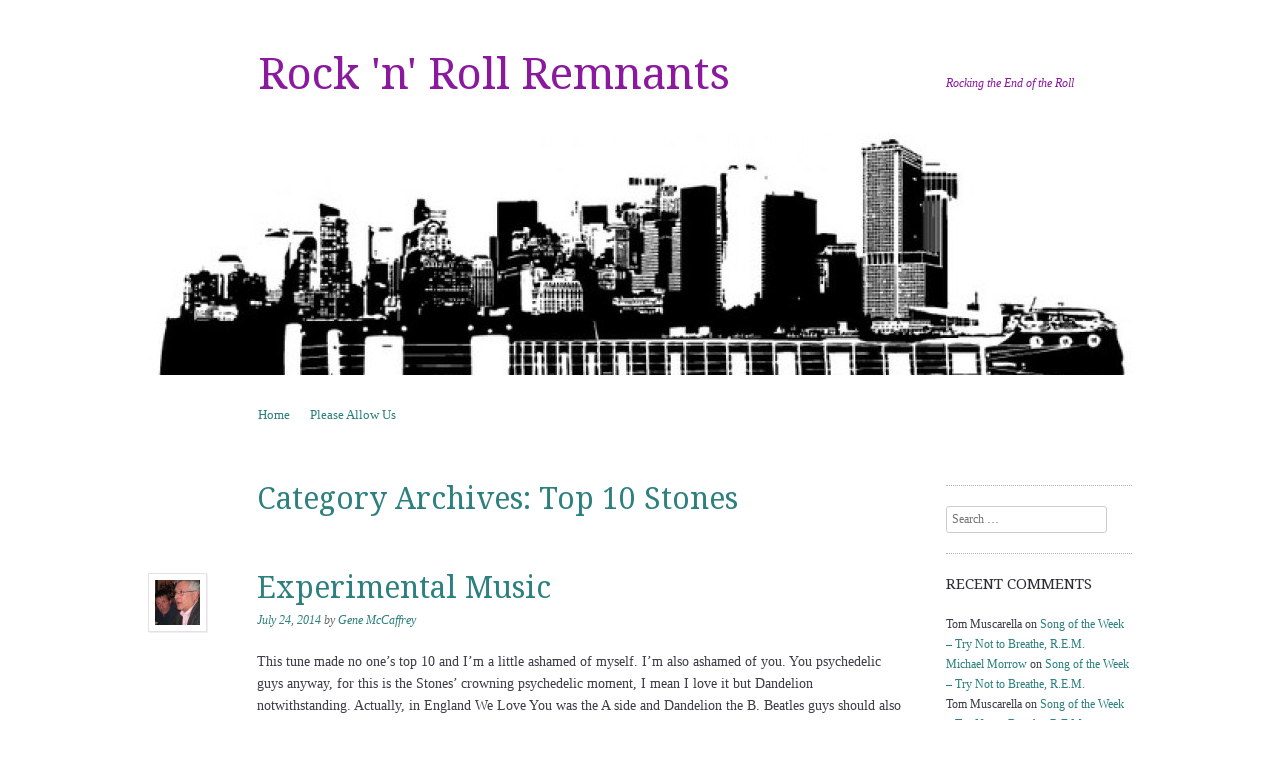

--- FILE ---
content_type: text/html; charset=UTF-8
request_url: https://rockremnants.com/category/top-10-stones/
body_size: 33269
content:
<!DOCTYPE html>
<!--[if IE 8]>
<html id="ie8" lang="en-US">
<![endif]-->
<!--[if !(IE 8) ]><!-->
<html lang="en-US">
<!--<![endif]-->
<head>
<meta charset="UTF-8" />
<meta name="viewport" content="width=device-width, initial-scale=1.0" />
<!-- Always force latest IE rendering engine (even in intranet) & Chrome Frame -->
<meta http-equiv="X-UA-Compatible" content="IE=edge,chrome=1">
<title>Top 10 Stones | Rock &#039;n&#039; Roll Remnants</title>
<link rel="profile" href="http://gmpg.org/xfn/11" />
<link rel="pingback" href="https://rockremnants.com/xmlrpc.php" />
<!--[if lt IE 9]>
<script src="https://rockremnants.com/wp-content/themes/sundance/js/html5.js" type="text/javascript"></script>
<![endif]-->
<meta name='robots' content='max-image-preview:large' />
	<style>img:is([sizes="auto" i], [sizes^="auto," i]) { contain-intrinsic-size: 3000px 1500px }</style>
	<link rel='dns-prefetch' href='//secure.gravatar.com' />
<link rel='dns-prefetch' href='//www.googletagmanager.com' />
<link rel='dns-prefetch' href='//stats.wp.com' />
<link rel='dns-prefetch' href='//fonts.googleapis.com' />
<link rel='dns-prefetch' href='//v0.wordpress.com' />
<link rel='dns-prefetch' href='//jetpack.wordpress.com' />
<link rel='dns-prefetch' href='//s0.wp.com' />
<link rel='dns-prefetch' href='//public-api.wordpress.com' />
<link rel='dns-prefetch' href='//0.gravatar.com' />
<link rel='dns-prefetch' href='//1.gravatar.com' />
<link rel='dns-prefetch' href='//2.gravatar.com' />
<link rel="alternate" type="application/rss+xml" title="Rock &#039;n&#039; Roll Remnants &raquo; Feed" href="https://rockremnants.com/feed/" />
<link rel="alternate" type="application/rss+xml" title="Rock &#039;n&#039; Roll Remnants &raquo; Comments Feed" href="https://rockremnants.com/comments/feed/" />
<link rel="alternate" type="application/rss+xml" title="Rock &#039;n&#039; Roll Remnants &raquo; Top 10 Stones Category Feed" href="https://rockremnants.com/category/top-10-stones/feed/" />
<script type="text/javascript">
/* <![CDATA[ */
window._wpemojiSettings = {"baseUrl":"https:\/\/s.w.org\/images\/core\/emoji\/16.0.1\/72x72\/","ext":".png","svgUrl":"https:\/\/s.w.org\/images\/core\/emoji\/16.0.1\/svg\/","svgExt":".svg","source":{"concatemoji":"https:\/\/rockremnants.com\/wp-includes\/js\/wp-emoji-release.min.js?ver=6.8.3"}};
/*! This file is auto-generated */
!function(s,n){var o,i,e;function c(e){try{var t={supportTests:e,timestamp:(new Date).valueOf()};sessionStorage.setItem(o,JSON.stringify(t))}catch(e){}}function p(e,t,n){e.clearRect(0,0,e.canvas.width,e.canvas.height),e.fillText(t,0,0);var t=new Uint32Array(e.getImageData(0,0,e.canvas.width,e.canvas.height).data),a=(e.clearRect(0,0,e.canvas.width,e.canvas.height),e.fillText(n,0,0),new Uint32Array(e.getImageData(0,0,e.canvas.width,e.canvas.height).data));return t.every(function(e,t){return e===a[t]})}function u(e,t){e.clearRect(0,0,e.canvas.width,e.canvas.height),e.fillText(t,0,0);for(var n=e.getImageData(16,16,1,1),a=0;a<n.data.length;a++)if(0!==n.data[a])return!1;return!0}function f(e,t,n,a){switch(t){case"flag":return n(e,"\ud83c\udff3\ufe0f\u200d\u26a7\ufe0f","\ud83c\udff3\ufe0f\u200b\u26a7\ufe0f")?!1:!n(e,"\ud83c\udde8\ud83c\uddf6","\ud83c\udde8\u200b\ud83c\uddf6")&&!n(e,"\ud83c\udff4\udb40\udc67\udb40\udc62\udb40\udc65\udb40\udc6e\udb40\udc67\udb40\udc7f","\ud83c\udff4\u200b\udb40\udc67\u200b\udb40\udc62\u200b\udb40\udc65\u200b\udb40\udc6e\u200b\udb40\udc67\u200b\udb40\udc7f");case"emoji":return!a(e,"\ud83e\udedf")}return!1}function g(e,t,n,a){var r="undefined"!=typeof WorkerGlobalScope&&self instanceof WorkerGlobalScope?new OffscreenCanvas(300,150):s.createElement("canvas"),o=r.getContext("2d",{willReadFrequently:!0}),i=(o.textBaseline="top",o.font="600 32px Arial",{});return e.forEach(function(e){i[e]=t(o,e,n,a)}),i}function t(e){var t=s.createElement("script");t.src=e,t.defer=!0,s.head.appendChild(t)}"undefined"!=typeof Promise&&(o="wpEmojiSettingsSupports",i=["flag","emoji"],n.supports={everything:!0,everythingExceptFlag:!0},e=new Promise(function(e){s.addEventListener("DOMContentLoaded",e,{once:!0})}),new Promise(function(t){var n=function(){try{var e=JSON.parse(sessionStorage.getItem(o));if("object"==typeof e&&"number"==typeof e.timestamp&&(new Date).valueOf()<e.timestamp+604800&&"object"==typeof e.supportTests)return e.supportTests}catch(e){}return null}();if(!n){if("undefined"!=typeof Worker&&"undefined"!=typeof OffscreenCanvas&&"undefined"!=typeof URL&&URL.createObjectURL&&"undefined"!=typeof Blob)try{var e="postMessage("+g.toString()+"("+[JSON.stringify(i),f.toString(),p.toString(),u.toString()].join(",")+"));",a=new Blob([e],{type:"text/javascript"}),r=new Worker(URL.createObjectURL(a),{name:"wpTestEmojiSupports"});return void(r.onmessage=function(e){c(n=e.data),r.terminate(),t(n)})}catch(e){}c(n=g(i,f,p,u))}t(n)}).then(function(e){for(var t in e)n.supports[t]=e[t],n.supports.everything=n.supports.everything&&n.supports[t],"flag"!==t&&(n.supports.everythingExceptFlag=n.supports.everythingExceptFlag&&n.supports[t]);n.supports.everythingExceptFlag=n.supports.everythingExceptFlag&&!n.supports.flag,n.DOMReady=!1,n.readyCallback=function(){n.DOMReady=!0}}).then(function(){return e}).then(function(){var e;n.supports.everything||(n.readyCallback(),(e=n.source||{}).concatemoji?t(e.concatemoji):e.wpemoji&&e.twemoji&&(t(e.twemoji),t(e.wpemoji)))}))}((window,document),window._wpemojiSettings);
/* ]]> */
</script>
<style id='wp-emoji-styles-inline-css' type='text/css'>

	img.wp-smiley, img.emoji {
		display: inline !important;
		border: none !important;
		box-shadow: none !important;
		height: 1em !important;
		width: 1em !important;
		margin: 0 0.07em !important;
		vertical-align: -0.1em !important;
		background: none !important;
		padding: 0 !important;
	}
</style>
<link rel='stylesheet' id='wp-block-library-css' href='https://rockremnants.com/wp-includes/css/dist/block-library/style.min.css?ver=6.8.3' type='text/css' media='all' />
<style id='classic-theme-styles-inline-css' type='text/css'>
/*! This file is auto-generated */
.wp-block-button__link{color:#fff;background-color:#32373c;border-radius:9999px;box-shadow:none;text-decoration:none;padding:calc(.667em + 2px) calc(1.333em + 2px);font-size:1.125em}.wp-block-file__button{background:#32373c;color:#fff;text-decoration:none}
</style>
<link rel='stylesheet' id='mediaelement-css' href='https://rockremnants.com/wp-includes/js/mediaelement/mediaelementplayer-legacy.min.css?ver=4.2.17' type='text/css' media='all' />
<link rel='stylesheet' id='wp-mediaelement-css' href='https://rockremnants.com/wp-includes/js/mediaelement/wp-mediaelement.min.css?ver=6.8.3' type='text/css' media='all' />
<style id='jetpack-sharing-buttons-style-inline-css' type='text/css'>
.jetpack-sharing-buttons__services-list{display:flex;flex-direction:row;flex-wrap:wrap;gap:0;list-style-type:none;margin:5px;padding:0}.jetpack-sharing-buttons__services-list.has-small-icon-size{font-size:12px}.jetpack-sharing-buttons__services-list.has-normal-icon-size{font-size:16px}.jetpack-sharing-buttons__services-list.has-large-icon-size{font-size:24px}.jetpack-sharing-buttons__services-list.has-huge-icon-size{font-size:36px}@media print{.jetpack-sharing-buttons__services-list{display:none!important}}.editor-styles-wrapper .wp-block-jetpack-sharing-buttons{gap:0;padding-inline-start:0}ul.jetpack-sharing-buttons__services-list.has-background{padding:1.25em 2.375em}
</style>
<style id='global-styles-inline-css' type='text/css'>
:root{--wp--preset--aspect-ratio--square: 1;--wp--preset--aspect-ratio--4-3: 4/3;--wp--preset--aspect-ratio--3-4: 3/4;--wp--preset--aspect-ratio--3-2: 3/2;--wp--preset--aspect-ratio--2-3: 2/3;--wp--preset--aspect-ratio--16-9: 16/9;--wp--preset--aspect-ratio--9-16: 9/16;--wp--preset--color--black: #000000;--wp--preset--color--cyan-bluish-gray: #abb8c3;--wp--preset--color--white: #ffffff;--wp--preset--color--pale-pink: #f78da7;--wp--preset--color--vivid-red: #cf2e2e;--wp--preset--color--luminous-vivid-orange: #ff6900;--wp--preset--color--luminous-vivid-amber: #fcb900;--wp--preset--color--light-green-cyan: #7bdcb5;--wp--preset--color--vivid-green-cyan: #00d084;--wp--preset--color--pale-cyan-blue: #8ed1fc;--wp--preset--color--vivid-cyan-blue: #0693e3;--wp--preset--color--vivid-purple: #9b51e0;--wp--preset--gradient--vivid-cyan-blue-to-vivid-purple: linear-gradient(135deg,rgba(6,147,227,1) 0%,rgb(155,81,224) 100%);--wp--preset--gradient--light-green-cyan-to-vivid-green-cyan: linear-gradient(135deg,rgb(122,220,180) 0%,rgb(0,208,130) 100%);--wp--preset--gradient--luminous-vivid-amber-to-luminous-vivid-orange: linear-gradient(135deg,rgba(252,185,0,1) 0%,rgba(255,105,0,1) 100%);--wp--preset--gradient--luminous-vivid-orange-to-vivid-red: linear-gradient(135deg,rgba(255,105,0,1) 0%,rgb(207,46,46) 100%);--wp--preset--gradient--very-light-gray-to-cyan-bluish-gray: linear-gradient(135deg,rgb(238,238,238) 0%,rgb(169,184,195) 100%);--wp--preset--gradient--cool-to-warm-spectrum: linear-gradient(135deg,rgb(74,234,220) 0%,rgb(151,120,209) 20%,rgb(207,42,186) 40%,rgb(238,44,130) 60%,rgb(251,105,98) 80%,rgb(254,248,76) 100%);--wp--preset--gradient--blush-light-purple: linear-gradient(135deg,rgb(255,206,236) 0%,rgb(152,150,240) 100%);--wp--preset--gradient--blush-bordeaux: linear-gradient(135deg,rgb(254,205,165) 0%,rgb(254,45,45) 50%,rgb(107,0,62) 100%);--wp--preset--gradient--luminous-dusk: linear-gradient(135deg,rgb(255,203,112) 0%,rgb(199,81,192) 50%,rgb(65,88,208) 100%);--wp--preset--gradient--pale-ocean: linear-gradient(135deg,rgb(255,245,203) 0%,rgb(182,227,212) 50%,rgb(51,167,181) 100%);--wp--preset--gradient--electric-grass: linear-gradient(135deg,rgb(202,248,128) 0%,rgb(113,206,126) 100%);--wp--preset--gradient--midnight: linear-gradient(135deg,rgb(2,3,129) 0%,rgb(40,116,252) 100%);--wp--preset--font-size--small: 13px;--wp--preset--font-size--medium: 20px;--wp--preset--font-size--large: 36px;--wp--preset--font-size--x-large: 42px;--wp--preset--spacing--20: 0.44rem;--wp--preset--spacing--30: 0.67rem;--wp--preset--spacing--40: 1rem;--wp--preset--spacing--50: 1.5rem;--wp--preset--spacing--60: 2.25rem;--wp--preset--spacing--70: 3.38rem;--wp--preset--spacing--80: 5.06rem;--wp--preset--shadow--natural: 6px 6px 9px rgba(0, 0, 0, 0.2);--wp--preset--shadow--deep: 12px 12px 50px rgba(0, 0, 0, 0.4);--wp--preset--shadow--sharp: 6px 6px 0px rgba(0, 0, 0, 0.2);--wp--preset--shadow--outlined: 6px 6px 0px -3px rgba(255, 255, 255, 1), 6px 6px rgba(0, 0, 0, 1);--wp--preset--shadow--crisp: 6px 6px 0px rgba(0, 0, 0, 1);}:where(.is-layout-flex){gap: 0.5em;}:where(.is-layout-grid){gap: 0.5em;}body .is-layout-flex{display: flex;}.is-layout-flex{flex-wrap: wrap;align-items: center;}.is-layout-flex > :is(*, div){margin: 0;}body .is-layout-grid{display: grid;}.is-layout-grid > :is(*, div){margin: 0;}:where(.wp-block-columns.is-layout-flex){gap: 2em;}:where(.wp-block-columns.is-layout-grid){gap: 2em;}:where(.wp-block-post-template.is-layout-flex){gap: 1.25em;}:where(.wp-block-post-template.is-layout-grid){gap: 1.25em;}.has-black-color{color: var(--wp--preset--color--black) !important;}.has-cyan-bluish-gray-color{color: var(--wp--preset--color--cyan-bluish-gray) !important;}.has-white-color{color: var(--wp--preset--color--white) !important;}.has-pale-pink-color{color: var(--wp--preset--color--pale-pink) !important;}.has-vivid-red-color{color: var(--wp--preset--color--vivid-red) !important;}.has-luminous-vivid-orange-color{color: var(--wp--preset--color--luminous-vivid-orange) !important;}.has-luminous-vivid-amber-color{color: var(--wp--preset--color--luminous-vivid-amber) !important;}.has-light-green-cyan-color{color: var(--wp--preset--color--light-green-cyan) !important;}.has-vivid-green-cyan-color{color: var(--wp--preset--color--vivid-green-cyan) !important;}.has-pale-cyan-blue-color{color: var(--wp--preset--color--pale-cyan-blue) !important;}.has-vivid-cyan-blue-color{color: var(--wp--preset--color--vivid-cyan-blue) !important;}.has-vivid-purple-color{color: var(--wp--preset--color--vivid-purple) !important;}.has-black-background-color{background-color: var(--wp--preset--color--black) !important;}.has-cyan-bluish-gray-background-color{background-color: var(--wp--preset--color--cyan-bluish-gray) !important;}.has-white-background-color{background-color: var(--wp--preset--color--white) !important;}.has-pale-pink-background-color{background-color: var(--wp--preset--color--pale-pink) !important;}.has-vivid-red-background-color{background-color: var(--wp--preset--color--vivid-red) !important;}.has-luminous-vivid-orange-background-color{background-color: var(--wp--preset--color--luminous-vivid-orange) !important;}.has-luminous-vivid-amber-background-color{background-color: var(--wp--preset--color--luminous-vivid-amber) !important;}.has-light-green-cyan-background-color{background-color: var(--wp--preset--color--light-green-cyan) !important;}.has-vivid-green-cyan-background-color{background-color: var(--wp--preset--color--vivid-green-cyan) !important;}.has-pale-cyan-blue-background-color{background-color: var(--wp--preset--color--pale-cyan-blue) !important;}.has-vivid-cyan-blue-background-color{background-color: var(--wp--preset--color--vivid-cyan-blue) !important;}.has-vivid-purple-background-color{background-color: var(--wp--preset--color--vivid-purple) !important;}.has-black-border-color{border-color: var(--wp--preset--color--black) !important;}.has-cyan-bluish-gray-border-color{border-color: var(--wp--preset--color--cyan-bluish-gray) !important;}.has-white-border-color{border-color: var(--wp--preset--color--white) !important;}.has-pale-pink-border-color{border-color: var(--wp--preset--color--pale-pink) !important;}.has-vivid-red-border-color{border-color: var(--wp--preset--color--vivid-red) !important;}.has-luminous-vivid-orange-border-color{border-color: var(--wp--preset--color--luminous-vivid-orange) !important;}.has-luminous-vivid-amber-border-color{border-color: var(--wp--preset--color--luminous-vivid-amber) !important;}.has-light-green-cyan-border-color{border-color: var(--wp--preset--color--light-green-cyan) !important;}.has-vivid-green-cyan-border-color{border-color: var(--wp--preset--color--vivid-green-cyan) !important;}.has-pale-cyan-blue-border-color{border-color: var(--wp--preset--color--pale-cyan-blue) !important;}.has-vivid-cyan-blue-border-color{border-color: var(--wp--preset--color--vivid-cyan-blue) !important;}.has-vivid-purple-border-color{border-color: var(--wp--preset--color--vivid-purple) !important;}.has-vivid-cyan-blue-to-vivid-purple-gradient-background{background: var(--wp--preset--gradient--vivid-cyan-blue-to-vivid-purple) !important;}.has-light-green-cyan-to-vivid-green-cyan-gradient-background{background: var(--wp--preset--gradient--light-green-cyan-to-vivid-green-cyan) !important;}.has-luminous-vivid-amber-to-luminous-vivid-orange-gradient-background{background: var(--wp--preset--gradient--luminous-vivid-amber-to-luminous-vivid-orange) !important;}.has-luminous-vivid-orange-to-vivid-red-gradient-background{background: var(--wp--preset--gradient--luminous-vivid-orange-to-vivid-red) !important;}.has-very-light-gray-to-cyan-bluish-gray-gradient-background{background: var(--wp--preset--gradient--very-light-gray-to-cyan-bluish-gray) !important;}.has-cool-to-warm-spectrum-gradient-background{background: var(--wp--preset--gradient--cool-to-warm-spectrum) !important;}.has-blush-light-purple-gradient-background{background: var(--wp--preset--gradient--blush-light-purple) !important;}.has-blush-bordeaux-gradient-background{background: var(--wp--preset--gradient--blush-bordeaux) !important;}.has-luminous-dusk-gradient-background{background: var(--wp--preset--gradient--luminous-dusk) !important;}.has-pale-ocean-gradient-background{background: var(--wp--preset--gradient--pale-ocean) !important;}.has-electric-grass-gradient-background{background: var(--wp--preset--gradient--electric-grass) !important;}.has-midnight-gradient-background{background: var(--wp--preset--gradient--midnight) !important;}.has-small-font-size{font-size: var(--wp--preset--font-size--small) !important;}.has-medium-font-size{font-size: var(--wp--preset--font-size--medium) !important;}.has-large-font-size{font-size: var(--wp--preset--font-size--large) !important;}.has-x-large-font-size{font-size: var(--wp--preset--font-size--x-large) !important;}
:where(.wp-block-post-template.is-layout-flex){gap: 1.25em;}:where(.wp-block-post-template.is-layout-grid){gap: 1.25em;}
:where(.wp-block-columns.is-layout-flex){gap: 2em;}:where(.wp-block-columns.is-layout-grid){gap: 2em;}
:root :where(.wp-block-pullquote){font-size: 1.5em;line-height: 1.6;}
</style>
<link rel='stylesheet' id='wp-polls-css' href='https://rockremnants.com/wp-content/plugins/wp-polls/polls-css.css?ver=2.77.3' type='text/css' media='all' />
<style id='wp-polls-inline-css' type='text/css'>
.wp-polls .pollbar {
	margin: 1px;
	font-size: 6px;
	line-height: 8px;
	height: 8px;
	background-image: url('https://rockremnants.com/wp-content/plugins/wp-polls/images/default/pollbg.gif');
	border: 1px solid #c8c8c8;
}

</style>
<link rel='stylesheet' id='style-css' href='https://rockremnants.com/wp-content/themes/sundance/style.css?ver=6.8.3' type='text/css' media='all' />
<link rel='stylesheet' id='sundance-droid-serif-css' href='https://fonts.googleapis.com/css?family=Droid+Serif%3A400%2C700%2C400italic%2C700italic&#038;ver=20120821' type='text/css' media='all' />
<style id='akismet-widget-style-inline-css' type='text/css'>

			.a-stats {
				--akismet-color-mid-green: #357b49;
				--akismet-color-white: #fff;
				--akismet-color-light-grey: #f6f7f7;

				max-width: 350px;
				width: auto;
			}

			.a-stats * {
				all: unset;
				box-sizing: border-box;
			}

			.a-stats strong {
				font-weight: 600;
			}

			.a-stats a.a-stats__link,
			.a-stats a.a-stats__link:visited,
			.a-stats a.a-stats__link:active {
				background: var(--akismet-color-mid-green);
				border: none;
				box-shadow: none;
				border-radius: 8px;
				color: var(--akismet-color-white);
				cursor: pointer;
				display: block;
				font-family: -apple-system, BlinkMacSystemFont, 'Segoe UI', 'Roboto', 'Oxygen-Sans', 'Ubuntu', 'Cantarell', 'Helvetica Neue', sans-serif;
				font-weight: 500;
				padding: 12px;
				text-align: center;
				text-decoration: none;
				transition: all 0.2s ease;
			}

			/* Extra specificity to deal with TwentyTwentyOne focus style */
			.widget .a-stats a.a-stats__link:focus {
				background: var(--akismet-color-mid-green);
				color: var(--akismet-color-white);
				text-decoration: none;
			}

			.a-stats a.a-stats__link:hover {
				filter: brightness(110%);
				box-shadow: 0 4px 12px rgba(0, 0, 0, 0.06), 0 0 2px rgba(0, 0, 0, 0.16);
			}

			.a-stats .count {
				color: var(--akismet-color-white);
				display: block;
				font-size: 1.5em;
				line-height: 1.4;
				padding: 0 13px;
				white-space: nowrap;
			}
		
</style>
<link rel='stylesheet' id='sharedaddy-css' href='https://rockremnants.com/wp-content/plugins/jetpack/modules/sharedaddy/sharing.css?ver=14.5' type='text/css' media='all' />
<link rel='stylesheet' id='social-logos-css' href='https://rockremnants.com/wp-content/plugins/jetpack/_inc/social-logos/social-logos.min.css?ver=14.5' type='text/css' media='all' />
<link rel='stylesheet' id='mediaelementjs-styles-css' href='https://rockremnants.com/wp-content/plugins/media-element-html5-video-and-audio-player/mediaelement/v4/mediaelementplayer.min.css?ver=6.8.3' type='text/css' media='all' />
<link rel='stylesheet' id='mediaelementjs-styles-legacy-css' href='https://rockremnants.com/wp-content/plugins/media-element-html5-video-and-audio-player/mediaelement/v4/mediaelementplayer-legacy.min.css?ver=6.8.3' type='text/css' media='all' />
<script type="text/javascript" src="https://rockremnants.com/wp-includes/js/jquery/jquery.min.js?ver=3.7.1" id="jquery-core-js"></script>
<script type="text/javascript" src="https://rockremnants.com/wp-includes/js/jquery/jquery-migrate.min.js?ver=3.4.1" id="jquery-migrate-js"></script>

<!-- Google tag (gtag.js) snippet added by Site Kit -->

<!-- Google Analytics snippet added by Site Kit -->
<script type="text/javascript" src="https://www.googletagmanager.com/gtag/js?id=G-WRN2REH2NH" id="google_gtagjs-js" async></script>
<script type="text/javascript" id="google_gtagjs-js-after">
/* <![CDATA[ */
window.dataLayer = window.dataLayer || [];function gtag(){dataLayer.push(arguments);}
gtag("set","linker",{"domains":["rockremnants.com"]});
gtag("js", new Date());
gtag("set", "developer_id.dZTNiMT", true);
gtag("config", "G-WRN2REH2NH");
/* ]]> */
</script>

<!-- End Google tag (gtag.js) snippet added by Site Kit -->
<script type="text/javascript" src="https://rockremnants.com/wp-content/plugins/media-element-html5-video-and-audio-player/mediaelement/v4/mediaelement-and-player.min.js?ver=4.2.8" id="mediaelementjs-scripts-js"></script>
<link rel="https://api.w.org/" href="https://rockremnants.com/wp-json/" /><link rel="alternate" title="JSON" type="application/json" href="https://rockremnants.com/wp-json/wp/v2/categories/232" /><link rel="EditURI" type="application/rsd+xml" title="RSD" href="https://rockremnants.com/xmlrpc.php?rsd" />
<meta name="generator" content="WordPress 6.8.3" />
<meta name="generator" content="Site Kit by Google 1.151.0" />	<style>img#wpstats{display:none}</style>
		<style type="text/css">.recentcomments a{display:inline !important;padding:0 !important;margin:0 !important;}</style>	<style type="text/css">
			.site-title a,
		.site-description {
			color: #8a199e !important;
		}
		</style>
	
<!-- Jetpack Open Graph Tags -->
<meta property="og:type" content="website" />
<meta property="og:title" content="Top 10 Stones &#8211; Rock &#039;n&#039; Roll Remnants" />
<meta property="og:url" content="https://rockremnants.com/category/top-10-stones/" />
<meta property="og:site_name" content="Rock &#039;n&#039; Roll Remnants" />
<meta property="og:image" content="https://s0.wp.com/i/blank.jpg" />
<meta property="og:image:alt" content="" />
<meta property="og:locale" content="en_US" />
<meta name="twitter:site" content="@kroyte" />

<!-- End Jetpack Open Graph Tags -->
</head>

<body class="archive category category-top-10-stones category-232 wp-theme-sundance group-blog custom-background-image-empty">
<div id="page" class="hfeed site">
		<header id="masthead" class="site-header" role="banner">
		<div class="masthead-inner clear-fix">
			<hgroup>
				<h1 class="site-title"><a href="https://rockremnants.com/" title="Rock &#039;n&#039; Roll Remnants" rel="home">Rock &#039;n&#039; Roll Remnants</a></h1>
				<h2 class="site-description">Rocking the End of the Roll</h2>
			</hgroup>

							<a href="https://rockremnants.com/" title="Rock &#039;n&#039; Roll Remnants" rel="home" class="clear header-image-link">
					<img src="https://rockremnants.com/wp-content/uploads/2013/06/cropped-1g9n-640x480.jpg" width="984" height="242" alt="" />
				</a>
			
			<nav role="navigation" class="site-navigation main-navigation">
				<h1 class="assistive-text">Menu</h1>
				<div class="assistive-text skip-link"><a href="#content" title="Skip to content">Skip to content</a></div>

				<div class="menu"><ul>
<li ><a href="https://rockremnants.com/">Home</a></li><li class="page_item page-item-11"><a href="https://rockremnants.com/please-allow-us/">Please Allow Us</a></li>
</ul></div>
			</nav>
		</div>
	</header><!-- #masthead .site-header -->

	<div id="main" class="clear-fix">
		
		<section id="primary" class="site-content">
			<div id="content" role="main">

			
				<header class="page-header">
					<h1 class="page-title">
						Category Archives: <span>Top 10 Stones</span>					</h1>
									</header>

				
								
					
<article id="post-3440" class="post-3440 post type-post status-publish format-standard hentry category-top-10-stones">

	<header class="entry-header">
		<a href="https://rockremnants.com/author/gene/" title="View all posts by Gene McCaffrey">
			<img alt='' src='https://secure.gravatar.com/avatar/b8c643af7caf5640e76b2c9b8b02efef2b2c09e2355ae634ba899ec20b692db2?s=45&#038;d=mm&#038;r=pg' srcset='https://secure.gravatar.com/avatar/b8c643af7caf5640e76b2c9b8b02efef2b2c09e2355ae634ba899ec20b692db2?s=90&#038;d=mm&#038;r=pg 2x' class='avatar avatar-45 photo' height='45' width='45' decoding='async'/>		</a>

		<h1 class="entry-title"><a href="https://rockremnants.com/2014/07/24/experimental-music/" title="Permalink to Experimental Music" rel="bookmark">Experimental Music</a></h1>

				<div class="entry-meta">
			<a href="https://rockremnants.com/2014/07/24/experimental-music/" title="3:42 am" rel="bookmark"><time class="entry-date" datetime="2014-07-24T03:42:03+00:00" pubdate>July 24, 2014</time></a><span class="byline"> by <span class="author vcard"><a class="url fn n" href="https://rockremnants.com/author/gene/" title="View all posts by Gene McCaffrey" rel="author">Gene McCaffrey</a></span></span>		</div><!-- .entry-meta -->
			</header><!-- .entry-header -->

		<div class="entry-content">
		<p>This tune made no one&#8217;s top 10 and I&#8217;m a little ashamed of myself. I&#8217;m also ashamed of you. You psychedelic guys anyway, for this is the Stones&#8217; crowning psychedelic moment, I mean I love it but Dandelion notwithstanding. Actually, in England We Love You was the A side and Dandelion the B. Beatles guys should also revel in John and Paul on backup vocals, which are among the best they ever did. Absolute killer piano riff which I believe is Ian Stewart but I&#8217;m not sure.</p>
<p><span class="embed-youtube" style="text-align:center; display: block;"><iframe class="youtube-player" width="652" height="367" src="https://www.youtube.com/embed/hK2nzWui28Y?version=3&#038;rel=1&#038;showsearch=0&#038;showinfo=1&#038;iv_load_policy=1&#038;fs=1&#038;hl=en-US&#038;autohide=2&#038;wmode=transparent" allowfullscreen="true" style="border:0;" sandbox="allow-scripts allow-same-origin allow-popups allow-presentation allow-popups-to-escape-sandbox"></iframe></span></p>
<p>&nbsp;</p>
<div class="sharedaddy sd-sharing-enabled"><div class="robots-nocontent sd-block sd-social sd-social-icon-text sd-sharing"><h3 class="sd-title">Share this:</h3><div class="sd-content"><ul><li class="share-facebook"><a rel="nofollow noopener noreferrer" data-shared="sharing-facebook-3440" class="share-facebook sd-button share-icon" href="https://rockremnants.com/2014/07/24/experimental-music/?share=facebook" target="_blank" title="Click to share on Facebook" ><span>Facebook</span></a></li><li class="share-linkedin"><a rel="nofollow noopener noreferrer" data-shared="sharing-linkedin-3440" class="share-linkedin sd-button share-icon" href="https://rockremnants.com/2014/07/24/experimental-music/?share=linkedin" target="_blank" title="Click to share on LinkedIn" ><span>LinkedIn</span></a></li><li class="share-email"><a rel="nofollow noopener noreferrer" data-shared="" class="share-email sd-button share-icon" href="mailto:?subject=%5BShared%20Post%5D%20Experimental%20Music&body=https%3A%2F%2Frockremnants.com%2F2014%2F07%2F24%2Fexperimental-music%2F&share=email" target="_blank" title="Click to email a link to a friend" data-email-share-error-title="Do you have email set up?" data-email-share-error-text="If you&#039;re having problems sharing via email, you might not have email set up for your browser. You may need to create a new email yourself." data-email-share-nonce="d316d81d0b" data-email-share-track-url="https://rockremnants.com/2014/07/24/experimental-music/?share=email"><span>Email</span></a></li><li class="share-twitter"><a rel="nofollow noopener noreferrer" data-shared="sharing-twitter-3440" class="share-twitter sd-button share-icon" href="https://rockremnants.com/2014/07/24/experimental-music/?share=twitter" target="_blank" title="Click to share on Twitter" ><span>Twitter</span></a></li><li><a href="#" class="sharing-anchor sd-button share-more"><span>More</span></a></li><li class="share-end"></li></ul><div class="sharing-hidden"><div class="inner" style="display: none;"><ul><li class="share-tumblr"><a rel="nofollow noopener noreferrer" data-shared="" class="share-tumblr sd-button share-icon" href="https://rockremnants.com/2014/07/24/experimental-music/?share=tumblr" target="_blank" title="Click to share on Tumblr" ><span>Tumblr</span></a></li><li class="share-pinterest"><a rel="nofollow noopener noreferrer" data-shared="sharing-pinterest-3440" class="share-pinterest sd-button share-icon" href="https://rockremnants.com/2014/07/24/experimental-music/?share=pinterest" target="_blank" title="Click to share on Pinterest" ><span>Pinterest</span></a></li><li class="share-reddit"><a rel="nofollow noopener noreferrer" data-shared="" class="share-reddit sd-button share-icon" href="https://rockremnants.com/2014/07/24/experimental-music/?share=reddit" target="_blank" title="Click to share on Reddit" ><span>Reddit</span></a></li><li class="share-end"></li></ul></div></div></div></div></div>			</div><!-- .entry-content -->
	
	<footer class="entry-meta">
								<span class="cat-links">
				Posted in <a href="https://rockremnants.com/category/top-10-stones/" rel="category tag">Top 10 Stones</a>			</span>
			<span class="sep"> | </span>
			
					
				<span class="comments-link"><a href="https://rockremnants.com/2014/07/24/experimental-music/#respond">Leave a comment</a></span>
		<span class="sep"> | </span>
		
			</footer><!-- #entry-meta -->
</article><!-- #post-3440 -->
				
					
<article id="post-3422" class="post-3422 post type-post status-publish format-standard hentry category-tom category-top-10-stones tag-rolling-stones">

	<header class="entry-header">
		<a href="https://rockremnants.com/author/tom/" title="View all posts by Tom Muscarella">
			<img alt='' src='https://secure.gravatar.com/avatar/db46965d50c6014f766cc8f05ce8f078fbb60ded6fef0c5701135a51bf1b0fbd?s=45&#038;d=mm&#038;r=pg' srcset='https://secure.gravatar.com/avatar/db46965d50c6014f766cc8f05ce8f078fbb60ded6fef0c5701135a51bf1b0fbd?s=90&#038;d=mm&#038;r=pg 2x' class='avatar avatar-45 photo' height='45' width='45' decoding='async'/>		</a>

		<h1 class="entry-title"><a href="https://rockremnants.com/2014/07/22/one-last-stones-top-10/" title="Permalink to One Last Stones Top 10" rel="bookmark">One Last Stones Top 10</a></h1>

				<div class="entry-meta">
			<a href="https://rockremnants.com/2014/07/22/one-last-stones-top-10/" title="3:48 am" rel="bookmark"><time class="entry-date" datetime="2014-07-22T03:48:05+00:00" pubdate>July 22, 2014</time></a><span class="byline"> by <span class="author vcard"><a class="url fn n" href="https://rockremnants.com/author/tom/" title="View all posts by Tom Muscarella" rel="author">Tom Muscarella</a></span></span>		</div><!-- .entry-meta -->
			</header><!-- .entry-header -->

		<div class="entry-content">
		<p>I’m a little late to this game but here’s my list.</p>
<p><strong>Satisfaction</strong><br />
Putting together a Stones Top 10 List has been difficult for each of us.  It seems like an impossible task.  But you know, if I had to put together a list of my all-time Top 10 Rock songs, something by the Stones would have to be on it… and that something would be Satisfaction.  Now that I’ve got the easy one out of the way I can move on.</p>
<p><iframe loading="lazy" width="560" height="315" src="//www.youtube.com/embed/3a7cHPy04s8" frameborder="0" allowfullscreen></iframe></p>
<p><strong>2120 South Michigan Avenue</strong><br />
This instrumental was named after the address of the Chicago’s Chess Studios where it was recorded but was also home to many of the electric blues artists the Rolling Stones revered.  I was originally familiar with the version on the US album <em>12 X 5</em> (1964).  In the 80s I picked up a British import vinyl called <em>Around and Around</em> that also contained a version of the song – but it went on longer than the <em>12 X 5</em> version.  Hearing the longer version was like discovering the song all over again.</p>
<p><iframe loading="lazy" width="420" height="315" src="//www.youtube.com/embed/QAH1czGE-fw" frameborder="0" allowfullscreen></iframe></p>
<p><strong>Off the Hook</strong><br />
I always liked this little straight ahead, party song. Maybe it’s because of the cool performance of that they did for the T.A.M.I. Show.  It was on the US album <em>The Rolling Stones Now!</em> that was released in 1965.  It made its way onto countless mix tapes I gave away in the 80s.</p>
<p><iframe loading="lazy" width="420" height="315" src="//www.youtube.com/embed/DMeNC1IPUnQ" frameborder="0" allowfullscreen></iframe></p>
<p><strong>The Last Time</strong><br />
Killer riff on this gospel influenced number.</p>
<p><iframe loading="lazy" width="420" height="315" src="//www.youtube.com/embed/eM2b9CcH1KM" frameborder="0" allowfullscreen></iframe></p>
<p><strong>Ruby Tuesday</strong><br />
This was a big hit that I seem to favor because it was so different than everything else when it came out.  Brian Jones was the mastermind behind this arrangement.  He played the recorder part (and piano) that lends the song its iconic sound.  The melancholy verses blend perfectly with the anthemic chorus.</p>
<p><iframe loading="lazy" width="560" height="315" src="//www.youtube.com/embed/wUIh5zhe-Fo" frameborder="0" allowfullscreen></iframe></p>
<p><strong>Stray Cat Blues</strong><br />
Filthy!</p>
<p><iframe loading="lazy" width="420" height="315" src="//www.youtube.com/embed/tiMMGC706SU" frameborder="0" allowfullscreen></iframe></p>
<p><strong>Midnight Rambler</strong><br />
This song debuted at the July 5, 1969 concert the band performed in Hyde Park, just 2 days after Brian Jones died.  It made its recorded debut toward the end of ’69 on the Stones album <em>Let It Bleed</em>.  But the definitive version was the one on <em>Get Yer Ya-Yas Out!</em> with Mick Taylor on guitar.</p>
<p><iframe loading="lazy" width="560" height="315" src="//www.youtube.com/embed/EN2cWWUHa5g" frameborder="0" allowfullscreen></iframe></p>
<p><strong>Can’t You Hear Me Knocking</strong><br />
This 7+ minute cut begins like a pretty typical Stones song but after about 2:45 develops into an extended jam – they just kept the tape rolling, thank God.  Fantastic guitar solos by Mick Taylor and Keith Richards, and a very nice sax solo by one of my heroes – Bobby Keys.</p>
<p><iframe loading="lazy" width="420" height="315" src="//www.youtube.com/embed/CJ8MvnEVCqM" frameborder="0" allowfullscreen></iframe></p>
<p><strong>Hand of Fate</strong><br />
I’ve chosen this song because the guitar playing is so great.  The guitar solos are fantastic, especially the one that burns through the final minute of the song.  And who’s ripping off those cool riffs?  <em>Black and Blue’s</em> mystery guitarist Wayne Perkins.</p>
<p><iframe loading="lazy" width="420" height="315" src="//www.youtube.com/embed/UKH9enYiFIU" frameborder="0" allowfullscreen></iframe></p>
<p><strong>Shattered</strong><br />
The Stones at their most pissed off – calling out late 70s, squeegee NYC as they see it.  “Go ahead, bite the Big Apple, don’t mind the maggots.”</p>
<p><iframe loading="lazy" width="420" height="315" src="//www.youtube.com/embed/K5kopyX4_B4" frameborder="0" allowfullscreen></iframe></p>
<div class="sharedaddy sd-sharing-enabled"><div class="robots-nocontent sd-block sd-social sd-social-icon-text sd-sharing"><h3 class="sd-title">Share this:</h3><div class="sd-content"><ul><li class="share-facebook"><a rel="nofollow noopener noreferrer" data-shared="sharing-facebook-3422" class="share-facebook sd-button share-icon" href="https://rockremnants.com/2014/07/22/one-last-stones-top-10/?share=facebook" target="_blank" title="Click to share on Facebook" ><span>Facebook</span></a></li><li class="share-linkedin"><a rel="nofollow noopener noreferrer" data-shared="sharing-linkedin-3422" class="share-linkedin sd-button share-icon" href="https://rockremnants.com/2014/07/22/one-last-stones-top-10/?share=linkedin" target="_blank" title="Click to share on LinkedIn" ><span>LinkedIn</span></a></li><li class="share-email"><a rel="nofollow noopener noreferrer" data-shared="" class="share-email sd-button share-icon" href="mailto:?subject=%5BShared%20Post%5D%20One%20Last%20Stones%20Top%2010&body=https%3A%2F%2Frockremnants.com%2F2014%2F07%2F22%2Fone-last-stones-top-10%2F&share=email" target="_blank" title="Click to email a link to a friend" data-email-share-error-title="Do you have email set up?" data-email-share-error-text="If you&#039;re having problems sharing via email, you might not have email set up for your browser. You may need to create a new email yourself." data-email-share-nonce="c64f1af009" data-email-share-track-url="https://rockremnants.com/2014/07/22/one-last-stones-top-10/?share=email"><span>Email</span></a></li><li class="share-twitter"><a rel="nofollow noopener noreferrer" data-shared="sharing-twitter-3422" class="share-twitter sd-button share-icon" href="https://rockremnants.com/2014/07/22/one-last-stones-top-10/?share=twitter" target="_blank" title="Click to share on Twitter" ><span>Twitter</span></a></li><li><a href="#" class="sharing-anchor sd-button share-more"><span>More</span></a></li><li class="share-end"></li></ul><div class="sharing-hidden"><div class="inner" style="display: none;"><ul><li class="share-tumblr"><a rel="nofollow noopener noreferrer" data-shared="" class="share-tumblr sd-button share-icon" href="https://rockremnants.com/2014/07/22/one-last-stones-top-10/?share=tumblr" target="_blank" title="Click to share on Tumblr" ><span>Tumblr</span></a></li><li class="share-pinterest"><a rel="nofollow noopener noreferrer" data-shared="sharing-pinterest-3422" class="share-pinterest sd-button share-icon" href="https://rockremnants.com/2014/07/22/one-last-stones-top-10/?share=pinterest" target="_blank" title="Click to share on Pinterest" ><span>Pinterest</span></a></li><li class="share-reddit"><a rel="nofollow noopener noreferrer" data-shared="" class="share-reddit sd-button share-icon" href="https://rockremnants.com/2014/07/22/one-last-stones-top-10/?share=reddit" target="_blank" title="Click to share on Reddit" ><span>Reddit</span></a></li><li class="share-end"></li></ul></div></div></div></div></div>			</div><!-- .entry-content -->
	
	<footer class="entry-meta">
								<span class="cat-links">
				Posted in <a href="https://rockremnants.com/category/tom/" rel="category tag">tom</a>, <a href="https://rockremnants.com/category/top-10-stones/" rel="category tag">Top 10 Stones</a>			</span>
			<span class="sep"> | </span>
			
						<span class="tag-links">
				Tagged <a href="https://rockremnants.com/tag/rolling-stones/" rel="tag">Rolling Stones</a>			</span>
			<span class="sep"> | </span>
					
				<span class="comments-link"><a href="https://rockremnants.com/2014/07/22/one-last-stones-top-10/#respond">Leave a comment</a></span>
		<span class="sep"> | </span>
		
			</footer><!-- #entry-meta -->
</article><!-- #post-3422 -->
				
					
<article id="post-3417" class="post-3417 post type-post status-publish format-standard hentry category-best category-live category-top-10-stones category-video">

	<header class="entry-header">
		<a href="https://rockremnants.com/author/peter/" title="View all posts by peter">
			<img alt='' src='https://secure.gravatar.com/avatar/bdcdbb955fda79e35f69a48592edb7cd6e83df4870598738fa8a9fc95a2fe5c2?s=45&#038;d=mm&#038;r=pg' srcset='https://secure.gravatar.com/avatar/bdcdbb955fda79e35f69a48592edb7cd6e83df4870598738fa8a9fc95a2fe5c2?s=90&#038;d=mm&#038;r=pg 2x' class='avatar avatar-45 photo' height='45' width='45' loading='lazy' decoding='async'/>		</a>

		<h1 class="entry-title"><a href="https://rockremnants.com/2014/07/21/adjunct-remnants-steve-gardners-stones-top-10/" title="Permalink to ADJUNCT REMNANTS: Steve Gardner&#8217;s Stones Top 10!" rel="bookmark">ADJUNCT REMNANTS: Steve Gardner&#8217;s Stones Top 10!</a></h1>

				<div class="entry-meta">
			<a href="https://rockremnants.com/2014/07/21/adjunct-remnants-steve-gardners-stones-top-10/" title="10:00 pm" rel="bookmark"><time class="entry-date" datetime="2014-07-21T22:00:07+00:00" pubdate>July 21, 2014</time></a><span class="byline"> by <span class="author vcard"><a class="url fn n" href="https://rockremnants.com/author/peter/" title="View all posts by peter" rel="author">peter</a></span></span>		</div><!-- .entry-meta -->
			</header><!-- .entry-header -->

		<div class="entry-content">
		<p>As I told Lawr when he suggested I make out a top 10, taking a dive into the Rolling Stones catalog is more like wading in the kiddie pool to the rest of you guys. But what the heck, it&#8217;s a fun exercise no matter what the degree of difficulty.</p>
<p>I&#8217;m going with the Stones because the thing that differentiates them from the Beatles in my mind is that their songs conjure up much more iconic memories for me than Beatles tunes, which always seemed to be here, there and everywhere. At least in my case, you listened to the Beatles. But you experienced the Stones.</p>
<p>Now, on with the countdown &#8230;</p>
<p><strong>R.S. 10 Extra:</strong> <strong>Honky Tonk Women</strong> always makes me smile because of the intro where Charlie Watts does the tink-tink-tink. When I was working at a radio station back in the day, we had a fake commercial produced to coincide with Mick&#8217;s 44th birthday for &#8220;Mick&#8217;s Formula 44&#8221; cough medicine. (Fake Mick: &#8220;When I&#8217;m on stage hackin&#8217; me lungs out, I get me a spoonful of Mick&#8217;s Formula 44.&#8221;) At the end he hits the spoon on the bottle to make his point &#8212; tink-tink-tink &#8212; and says, &#8220;Hey, that gives me an idea&#8221; as the song starts in the background. Yeah, we were easily amused back then.</p>
<p><strong>10. Doo Doo Doo Doo Doo (Heartbreaker).</strong> I&#8217;m not a lyrics guy. It&#8217;s always the rhythm, the melody, the harmony and the tune that make me like a song way before any lyrics. With this one, the intro is really catchy and the lyrics jump out at you from &#8220;the PO-lice in New York City&#8221; and slap you around like a crooked cop. I&#8217;m also a sucker for horns in rock n roll, and this one is a great example.</p>
<p><strong>9. Shattered.</strong> This one always reminds me of Beach Week in high school. The Stones were quite prolific during those years with Some Girls, Emotional Rescue and Tattoo You all out in a four-year period. Some Girls was the one we kept coming back to. The rapid-fire lyrics here may have been Mick&#8217;s nod to rapping (&#8220;what a mess/this town&#8217;s in tatters/I&#8217;ve been shattered/my brain&#8217;s been battered/spread it all over Manhattan&#8221;). Fun to sing with a group of others who&#8217;ve also had a few beers along the way. The cold ending caps everything perfectly.</p>
<p><strong>8. Sympathy for the Devil.</strong> This song reminds me of a youth event at church during high school when we had 3WV, Charlottesville&#8217;s album rock station, cranked up in the fellowship hall while we were setting up for something. This song came on and those of us familiar with it didn&#8217;t really know how to react to the irony of the situation. So we sang the &#8220;Woo Woo!&#8221; part really loud. And no one really paid any attention, except to shake their heads at those silly kids.</p>
<p><strong>7. Torn and Frayed.</strong> Everything on Exile on Main Street is fantastic, so this tune serves as a representative of that album and the Stones&#8217; ability to do country-roots-rock with the best of &#8217;em. It also gets extra points for Phish covering it the first time I saw them live. What an unexpected treat that was.</p>
<p><strong>6. Under My Thumb (live version, from Still Life).</strong> I didn&#8217;t like the studio version of this one at all, but the live version has so much more oomph. This was a staple of my listening rotation in college. Friday afternoon &#8230; crank up some live Stones.</p>
<p><span class="embed-youtube" style="text-align:center; display: block;"><iframe loading="lazy" class="youtube-player" width="652" height="367" src="https://www.youtube.com/embed/j2KFa_1EW3s?version=3&#038;rel=1&#038;showsearch=0&#038;showinfo=1&#038;iv_load_policy=1&#038;fs=1&#038;hl=en-US&#038;autohide=2&#038;wmode=transparent" allowfullscreen="true" style="border:0;" sandbox="allow-scripts allow-same-origin allow-popups allow-presentation allow-popups-to-escape-sandbox"></iframe></span></p>
<p><strong>5. Just My Imagination (live).</strong> Same deal here with the Temptations cover. Mick substitutes &#8220;strictly&#8221; in the line &#8220;To have a girl like her is truly a dream come true.&#8221; And as was the case with so many of those parties in college, the song perfectly describes my chances of hooking up with one of those beautiful girls.</p>
<p><iframe loading="lazy" title="The Rolling Stones - Just My Imagination (Live) - Official" width="652" height="367" src="https://www.youtube.com/embed/qH3oVVtw4b4?feature=oembed" frameborder="0" allow="accelerometer; autoplay; clipboard-write; encrypted-media; gyroscope; picture-in-picture; web-share" referrerpolicy="strict-origin-when-cross-origin" allowfullscreen></iframe></p>
<p><strong>4. Monkey Man.</strong> I couldn&#8217;t tell you what the hell this tune is about, but it&#8217;s incredibly haunting and it kicks ass. The slide guitar stuff on Let It Bleed like this one and Midnight Rambler is great. When Mick starts screaming like an actual monkey, you can&#8217;t help but picture him strutting around on stage. And maybe needing to be caged.</p>
<p><strong>3. Brown Sugar.</strong> The Stones at their rockin&#8217; best. Love the guitar interplay. Throw in the horns and the sax solo. Yeah, yeah, yeah, woo! This could easily have been No. 1.</p>
<p><strong>2. Jumpin’ Jack Flash. </strong>You can have Satisfaction; this is my pick for the definitive Stones guitar riff of all time. It&#8217;s meatier with the chords and dramatic pauses before the hook kicks in. The bass line also gets plenty of love here too. Unlike some of their biggest hits, I never get tired of hearing this one.</p>
<p><strong>1. Gimme Shelter.</strong> I&#8217;m not alone in giving this one top billing. It has everything from soulful vocals (with an incredible guest performance), a memorable chorus, head-bopping drums, classic Keith on guitar and lyrics that make a powerful statement, even to a non-lyrics guy.</p>
<p>&nbsp;</p>
<p>&nbsp;</p>
<div class="sharedaddy sd-sharing-enabled"><div class="robots-nocontent sd-block sd-social sd-social-icon-text sd-sharing"><h3 class="sd-title">Share this:</h3><div class="sd-content"><ul><li class="share-facebook"><a rel="nofollow noopener noreferrer" data-shared="sharing-facebook-3417" class="share-facebook sd-button share-icon" href="https://rockremnants.com/2014/07/21/adjunct-remnants-steve-gardners-stones-top-10/?share=facebook" target="_blank" title="Click to share on Facebook" ><span>Facebook</span></a></li><li class="share-linkedin"><a rel="nofollow noopener noreferrer" data-shared="sharing-linkedin-3417" class="share-linkedin sd-button share-icon" href="https://rockremnants.com/2014/07/21/adjunct-remnants-steve-gardners-stones-top-10/?share=linkedin" target="_blank" title="Click to share on LinkedIn" ><span>LinkedIn</span></a></li><li class="share-email"><a rel="nofollow noopener noreferrer" data-shared="" class="share-email sd-button share-icon" href="mailto:?subject=%5BShared%20Post%5D%20ADJUNCT%20REMNANTS%3A%20Steve%20Gardner%27s%20Stones%20Top%2010%21&body=https%3A%2F%2Frockremnants.com%2F2014%2F07%2F21%2Fadjunct-remnants-steve-gardners-stones-top-10%2F&share=email" target="_blank" title="Click to email a link to a friend" data-email-share-error-title="Do you have email set up?" data-email-share-error-text="If you&#039;re having problems sharing via email, you might not have email set up for your browser. You may need to create a new email yourself." data-email-share-nonce="7b9f55f503" data-email-share-track-url="https://rockremnants.com/2014/07/21/adjunct-remnants-steve-gardners-stones-top-10/?share=email"><span>Email</span></a></li><li class="share-twitter"><a rel="nofollow noopener noreferrer" data-shared="sharing-twitter-3417" class="share-twitter sd-button share-icon" href="https://rockremnants.com/2014/07/21/adjunct-remnants-steve-gardners-stones-top-10/?share=twitter" target="_blank" title="Click to share on Twitter" ><span>Twitter</span></a></li><li><a href="#" class="sharing-anchor sd-button share-more"><span>More</span></a></li><li class="share-end"></li></ul><div class="sharing-hidden"><div class="inner" style="display: none;"><ul><li class="share-tumblr"><a rel="nofollow noopener noreferrer" data-shared="" class="share-tumblr sd-button share-icon" href="https://rockremnants.com/2014/07/21/adjunct-remnants-steve-gardners-stones-top-10/?share=tumblr" target="_blank" title="Click to share on Tumblr" ><span>Tumblr</span></a></li><li class="share-pinterest"><a rel="nofollow noopener noreferrer" data-shared="sharing-pinterest-3417" class="share-pinterest sd-button share-icon" href="https://rockremnants.com/2014/07/21/adjunct-remnants-steve-gardners-stones-top-10/?share=pinterest" target="_blank" title="Click to share on Pinterest" ><span>Pinterest</span></a></li><li class="share-reddit"><a rel="nofollow noopener noreferrer" data-shared="" class="share-reddit sd-button share-icon" href="https://rockremnants.com/2014/07/21/adjunct-remnants-steve-gardners-stones-top-10/?share=reddit" target="_blank" title="Click to share on Reddit" ><span>Reddit</span></a></li><li class="share-end"></li></ul></div></div></div></div></div>			</div><!-- .entry-content -->
	
	<footer class="entry-meta">
								<span class="cat-links">
				Posted in <a href="https://rockremnants.com/category/best/" rel="category tag">best</a>, <a href="https://rockremnants.com/category/live/" rel="category tag">live</a>, <a href="https://rockremnants.com/category/top-10-stones/" rel="category tag">Top 10 Stones</a>, <a href="https://rockremnants.com/category/video/" rel="category tag">video</a>			</span>
			<span class="sep"> | </span>
			
					
				<span class="comments-link"><a href="https://rockremnants.com/2014/07/21/adjunct-remnants-steve-gardners-stones-top-10/#respond">Leave a comment</a></span>
		<span class="sep"> | </span>
		
			</footer><!-- #entry-meta -->
</article><!-- #post-3417 -->
				
					
<article id="post-3379" class="post-3379 post type-post status-publish format-standard hentry category-best category-list category-mike category-remnants-essentials category-top-10-stones">

	<header class="entry-header">
		<a href="https://rockremnants.com/author/mike/" title="View all posts by Mike Salfino">
			<img alt='' src='https://secure.gravatar.com/avatar/3d468ef74e5699686ed79f24f48cf0c3e7a838cb3c5fbc9de5b7b8e516d8f64a?s=45&#038;d=mm&#038;r=pg' srcset='https://secure.gravatar.com/avatar/3d468ef74e5699686ed79f24f48cf0c3e7a838cb3c5fbc9de5b7b8e516d8f64a?s=90&#038;d=mm&#038;r=pg 2x' class='avatar avatar-45 photo' height='45' width='45' loading='lazy' decoding='async'/>		</a>

		<h1 class="entry-title"><a href="https://rockremnants.com/2014/07/18/salfino-top-10-stones-songs/" title="Permalink to Salfino Top 10 Stones Songs" rel="bookmark">Salfino Top 10 Stones Songs</a></h1>

				<div class="entry-meta">
			<a href="https://rockremnants.com/2014/07/18/salfino-top-10-stones-songs/" title="10:07 am" rel="bookmark"><time class="entry-date" datetime="2014-07-18T10:07:10+00:00" pubdate>July 18, 2014</time></a><span class="byline"> by <span class="author vcard"><a class="url fn n" href="https://rockremnants.com/author/mike/" title="View all posts by Mike Salfino" rel="author">Mike Salfino</a></span></span>		</div><!-- .entry-meta -->
			</header><!-- .entry-header -->

		<div class="entry-content">
		<p><a href="https://rockremnants.com/wp-content/uploads/2014/07/Rolling_Stones_1971.jpg"><img loading="lazy" decoding="async" class="alignnone size-large wp-image-3380" src="https://rockremnants.com/wp-content/uploads/2014/07/Rolling_Stones_1971-1024x695.jpg" alt="Rolling_Stones_1971" width="652" height="442" srcset="https://rockremnants.com/wp-content/uploads/2014/07/Rolling_Stones_1971-1024x695.jpg 1024w, https://rockremnants.com/wp-content/uploads/2014/07/Rolling_Stones_1971-300x203.jpg 300w, https://rockremnants.com/wp-content/uploads/2014/07/Rolling_Stones_1971.jpg 1154w" sizes="auto, (max-width: 652px) 100vw, 652px" /></a></p>
<p>&nbsp;</p>
<p>I found this much easier than the Beatles list. Not that it was easy though. Rather than link all the songs via YouTube,<a href="http://open.spotify.com/user/msalfino/playlist/15UwdA2qDCpFzVyiMxUr5n"> let&#8217;s try a Spotify playlist. </a></p>
<p>1. Gimme Shelter: <span style="color: #000000;">What is that opening guitar? A riff? A lead? Whatever it is, it&#8217;s unforgettable. Everything comes together almost magically; the backup singer woken up from sleep with no notice and too hoarse to sing somehow leads to rock&#8217;s greatest mistake.</span></p>
<p>2. <span style="color: #000000;">Moonlight Mile: Jagger steps out of character and the result is a warm intimacy that feels perfect whether he&#8217;s coming down from a cocaine high or a long, cold and lonely night on the road.</span></p>
<p>3. Tumbling Dice: <span style="color: #000000;">Odd that something so laid back and groovy could be the product of 150 takes. The way Richards and Mick Taylor play off each other just slays me. There&#8217;s a fever in the funk house, alright.</span></p>
<p>4. <span style="color: #000000;">Sway: Like &#8220;Moonlight Mile,&#8221; rumored to be actually a Jagger-Taylor composition. Taylor&#8217;s guitars shine regardless. Has anyone ever played better than on Taylor&#8217;s solo outro? Doubtful. That&#8217;s the sex, but the intro riff is what first seduces.</span></p>
<p>5. <span style="color: #000000;">Miss You: Maybe the most bad-ass thing the Stones ever did was record a &#8220;disco&#8221; song when their fans were busy rioting over its sudden prominence. Of course, Miss You isn&#8217;t a disco song at all, whatever that even is. But it&#8217;s damn fine on the dance floor.</span></p>
<p>6. <span style="color: #000000;">No Expectations: Much of Beggar&#8217;s Banquet seems posey to me: satanic (Sympathy for the Devil), salacious (Stray Cat Blues), revolutionary (Street Fighting Man), Dylanesque (Jigsaw Puzzle), blue collar (Salt of the Earth). But this seems very real and a fitting, beautiful swang song for Brian Jones.</span></p>
<p>7. <span style="color: #000000;">Under My Thumb: Sounds as cool as the narrarator suggests he is as the winner of this sexual power struggle, a hallmark of all post-adolescent relationships. Accusations of misogyny are just lazy. The marimba riff works. And Marc Bolan made a career out of mimicing Jagger&#8217;s use of his breath as an instrument.</span></p>
<p>8. <span style="color: #000000;">Memory Motel: One of the few (only?) songs where Jagger and Richards alternate lead vocals. Love the piano and the sha-la-las. I like the songs where Jagger as principle lyricist seems like an actual person.</span></p>
<p>9. <span style="color: #000000;">Let It Bleed: For all its tongue-in-cheek perversion, it&#8217;s really a song about needing someone and being willing and even eager to reciprocate in kind. In other words, nice. They backed into it.</span></p>
<p>10. <span style="color: #000000;">Ventilator Blues: You feel like you&#8217;re doing something wrong when you listen to this song. It&#8217;s one of their nastier riffs, fittingly: Your woman&#8217;s cussing/you can hear her scream/You feel like murder/in the first degree&#8230;.</span></p>
<p>Just in case you skipped the intro, you can listen to this album, of sorts, <a href="http://open.spotify.com/user/msalfino/playlist/15UwdA2qDCpFzVyiMxUr5n">right here via Spotify.</a></p>
<p>&nbsp;</p>
<p>&nbsp;</p>
<div class="sharedaddy sd-sharing-enabled"><div class="robots-nocontent sd-block sd-social sd-social-icon-text sd-sharing"><h3 class="sd-title">Share this:</h3><div class="sd-content"><ul><li class="share-facebook"><a rel="nofollow noopener noreferrer" data-shared="sharing-facebook-3379" class="share-facebook sd-button share-icon" href="https://rockremnants.com/2014/07/18/salfino-top-10-stones-songs/?share=facebook" target="_blank" title="Click to share on Facebook" ><span>Facebook</span></a></li><li class="share-linkedin"><a rel="nofollow noopener noreferrer" data-shared="sharing-linkedin-3379" class="share-linkedin sd-button share-icon" href="https://rockremnants.com/2014/07/18/salfino-top-10-stones-songs/?share=linkedin" target="_blank" title="Click to share on LinkedIn" ><span>LinkedIn</span></a></li><li class="share-email"><a rel="nofollow noopener noreferrer" data-shared="" class="share-email sd-button share-icon" href="mailto:?subject=%5BShared%20Post%5D%20Salfino%20Top%2010%20Stones%20Songs&body=https%3A%2F%2Frockremnants.com%2F2014%2F07%2F18%2Fsalfino-top-10-stones-songs%2F&share=email" target="_blank" title="Click to email a link to a friend" data-email-share-error-title="Do you have email set up?" data-email-share-error-text="If you&#039;re having problems sharing via email, you might not have email set up for your browser. You may need to create a new email yourself." data-email-share-nonce="f8e7a837d9" data-email-share-track-url="https://rockremnants.com/2014/07/18/salfino-top-10-stones-songs/?share=email"><span>Email</span></a></li><li class="share-twitter"><a rel="nofollow noopener noreferrer" data-shared="sharing-twitter-3379" class="share-twitter sd-button share-icon" href="https://rockremnants.com/2014/07/18/salfino-top-10-stones-songs/?share=twitter" target="_blank" title="Click to share on Twitter" ><span>Twitter</span></a></li><li><a href="#" class="sharing-anchor sd-button share-more"><span>More</span></a></li><li class="share-end"></li></ul><div class="sharing-hidden"><div class="inner" style="display: none;"><ul><li class="share-tumblr"><a rel="nofollow noopener noreferrer" data-shared="" class="share-tumblr sd-button share-icon" href="https://rockremnants.com/2014/07/18/salfino-top-10-stones-songs/?share=tumblr" target="_blank" title="Click to share on Tumblr" ><span>Tumblr</span></a></li><li class="share-pinterest"><a rel="nofollow noopener noreferrer" data-shared="sharing-pinterest-3379" class="share-pinterest sd-button share-icon" href="https://rockremnants.com/2014/07/18/salfino-top-10-stones-songs/?share=pinterest" target="_blank" title="Click to share on Pinterest" ><span>Pinterest</span></a></li><li class="share-reddit"><a rel="nofollow noopener noreferrer" data-shared="" class="share-reddit sd-button share-icon" href="https://rockremnants.com/2014/07/18/salfino-top-10-stones-songs/?share=reddit" target="_blank" title="Click to share on Reddit" ><span>Reddit</span></a></li><li class="share-end"></li></ul></div></div></div></div></div>			</div><!-- .entry-content -->
	
	<footer class="entry-meta">
								<span class="cat-links">
				Posted in <a href="https://rockremnants.com/category/best/" rel="category tag">best</a>, <a href="https://rockremnants.com/category/list/" rel="category tag">list</a>, <a href="https://rockremnants.com/category/mike/" rel="category tag">mike</a>, <a href="https://rockremnants.com/category/remnants-essentials/" rel="category tag">Remnants Essentials</a>, <a href="https://rockremnants.com/category/top-10-stones/" rel="category tag">Top 10 Stones</a>			</span>
			<span class="sep"> | </span>
			
					
				<span class="comments-link"><a href="https://rockremnants.com/2014/07/18/salfino-top-10-stones-songs/#comments">1 Comment</a></span>
		<span class="sep"> | </span>
		
			</footer><!-- #entry-meta -->
</article><!-- #post-3379 -->
				
					
<article id="post-3365" class="post-3365 post type-post status-publish format-standard hentry category-les category-top-10-stones">

	<header class="entry-header">
		<a href="https://rockremnants.com/author/peter/" title="View all posts by peter">
			<img alt='' src='https://secure.gravatar.com/avatar/bdcdbb955fda79e35f69a48592edb7cd6e83df4870598738fa8a9fc95a2fe5c2?s=45&#038;d=mm&#038;r=pg' srcset='https://secure.gravatar.com/avatar/bdcdbb955fda79e35f69a48592edb7cd6e83df4870598738fa8a9fc95a2fe5c2?s=90&#038;d=mm&#038;r=pg 2x' class='avatar avatar-45 photo' height='45' width='45' loading='lazy' decoding='async'/>		</a>

		<h1 class="entry-title"><a href="https://rockremnants.com/2014/07/17/ogilby-my-impossible-stones-top-10/" title="Permalink to Ogilby: My Impossible Stones Top 10" rel="bookmark">Ogilby: My Impossible Stones Top 10</a></h1>

				<div class="entry-meta">
			<a href="https://rockremnants.com/2014/07/17/ogilby-my-impossible-stones-top-10/" title="12:24 pm" rel="bookmark"><time class="entry-date" datetime="2014-07-17T12:24:33+00:00" pubdate>July 17, 2014</time></a><span class="byline"> by <span class="author vcard"><a class="url fn n" href="https://rockremnants.com/author/peter/" title="View all posts by peter" rel="author">peter</a></span></span>		</div><!-- .entry-meta -->
			</header><!-- .entry-header -->

		<div class="entry-content">
		<p>by Les Ogilby</p>
<p>A Rolling Stones Top 10?! Impossible! I agonized while eliminating favorites from my initial list of about 18. I also thought, “How much credibility can I have when no songs from Exile made my top 10?” As I looked at my list that leans heavily on the Stones’ 60’s output, I think I figured out how this happened. When Mick Taylor joined, they were introduced at concerts as “The Greatest Rock ‘n’ Roll Band in the World” and they were! As a live act, no one could touch them. They had all these great songs, and in concert they put a different spin on every song every time (prompting us to buy stacks of bootleg concert LPs), and they had the unsurpassed guitar interplay of Mick Taylor and Keith Richards. So unless I just say that my top 10 list is everything on “Get Your Ya-Ya’s Out”, I gotta go with these brilliant, creative and mostly 60’s studio efforts that often featured unique musical ornamentation by Brian Jones. The first five get 4 points each and the last five get 2 points each.  I hated leaving off “Ruby Tuesday” and “Mona”. </p>
<p><strong>Under My Thumb &#8211;</strong> What a brilliant intro. That rolling drum rhythm, Brian Jones’ marimbas and Mick’s fabulous singing!  How was this NOT a single? Biggest mistake since the Beatles not releasing “Yesterday” as a single in the UK.  I also love the 90 mph version of this song kicking off the “Got Live If You Want It” LP.</p>
<p><strong>Sympathy For the Devil (Beggar’s Banquet) &#8211; </strong>How did Keith come up with that sinister guitar solo? Who else could come up with a solo like that?  Also love the Mick T. and Keith guitar solo trade-off on the live version on “Get Yer Ya-Ya’s Out”.</p>
<p><strong>Everybody Needs Somebody To Love (UK) &#8211;</strong> I credit this song for plunging me into record collecting.  I heard it on a late night FM station about 1969.  The DJ (Humble Harve &#8211; Los Angeles) explained that this was the UK version from the “Rolling Stones No. 2” import.  Import?!I didn’t even know there were import versions of Beatles and Stones albums before that and I had to find them. This recording is usually referred to as the long version, but it is really the only version that was supposed to be released.  The wrong master was used on the USA “Rolling Stones Now!” LP, so we got the shorter, live in the studio, raw run-through, instead of this carefully crafted masterpiece. Also, it is worth seeking out the stereo version of this recording &#8211; It will change your life.</p>
<p><strong>Spider and the Fly &#8211;</strong> I took up the harmonica because of this brilliant song.  Mick and Keith write their own blues classic.</p>
<p><strong>Paint It Black &#8211;</strong>  Brian and Keith attack with sitar and guitar! Brian just picked it up the sitar (after hearing George Harrison) and without researching the proper way to play it, started playing it his own way and it rocks!</p>
<p><strong>Going Home &#8211;</strong> The ultimate jam.  It wasn’t supposed to be nearly 11 minutes long, but the Stones were all dialed into one another and they just kept the tapes rolling. Mick’s best vocal performance ever.  </p>
<p><strong>Brown Sugar &#8211;</strong> When I first heard this I just couldn’t believe how great it was. Has that trademark Stones’ electric guitar plus acoustic guitar thing happening.</p>
<p><strong>Let Me Go &#8211;</strong> from 1980’s “Emotional Rescue”. A lot like “Hang Fire” but better.  It wasn’t until 1978’s “Some Girls” that their recording engineers finally figured out how to mic Charlie Watts’ drums and crank him up. We finally can hear him loud and clear and he is the star of the show on this track.  </p>
<p><strong>Long, Long While &#8211;</strong> a great forgotten ’66 b-side that is really spooky.</p>
<p><strong>Faraway Eyes &#8211;</strong> The Stones dabbled in country music with songs like “Dear Doctor”, “High and Dry”, “Factory Girl” and &#8220;Sweet Virginia&#8221;.  They pioneered country rock with  “Dead Flowers”.  “Faraway Eyes” is a bit campy, but the music is undeniably great and Jagger’s spoken parts are unique, charming, and really funny.</p>
<div class="sharedaddy sd-sharing-enabled"><div class="robots-nocontent sd-block sd-social sd-social-icon-text sd-sharing"><h3 class="sd-title">Share this:</h3><div class="sd-content"><ul><li class="share-facebook"><a rel="nofollow noopener noreferrer" data-shared="sharing-facebook-3365" class="share-facebook sd-button share-icon" href="https://rockremnants.com/2014/07/17/ogilby-my-impossible-stones-top-10/?share=facebook" target="_blank" title="Click to share on Facebook" ><span>Facebook</span></a></li><li class="share-linkedin"><a rel="nofollow noopener noreferrer" data-shared="sharing-linkedin-3365" class="share-linkedin sd-button share-icon" href="https://rockremnants.com/2014/07/17/ogilby-my-impossible-stones-top-10/?share=linkedin" target="_blank" title="Click to share on LinkedIn" ><span>LinkedIn</span></a></li><li class="share-email"><a rel="nofollow noopener noreferrer" data-shared="" class="share-email sd-button share-icon" href="mailto:?subject=%5BShared%20Post%5D%20Ogilby%3A%20My%20Impossible%20Stones%20Top%2010&body=https%3A%2F%2Frockremnants.com%2F2014%2F07%2F17%2Fogilby-my-impossible-stones-top-10%2F&share=email" target="_blank" title="Click to email a link to a friend" data-email-share-error-title="Do you have email set up?" data-email-share-error-text="If you&#039;re having problems sharing via email, you might not have email set up for your browser. You may need to create a new email yourself." data-email-share-nonce="c255f82388" data-email-share-track-url="https://rockremnants.com/2014/07/17/ogilby-my-impossible-stones-top-10/?share=email"><span>Email</span></a></li><li class="share-twitter"><a rel="nofollow noopener noreferrer" data-shared="sharing-twitter-3365" class="share-twitter sd-button share-icon" href="https://rockremnants.com/2014/07/17/ogilby-my-impossible-stones-top-10/?share=twitter" target="_blank" title="Click to share on Twitter" ><span>Twitter</span></a></li><li><a href="#" class="sharing-anchor sd-button share-more"><span>More</span></a></li><li class="share-end"></li></ul><div class="sharing-hidden"><div class="inner" style="display: none;"><ul><li class="share-tumblr"><a rel="nofollow noopener noreferrer" data-shared="" class="share-tumblr sd-button share-icon" href="https://rockremnants.com/2014/07/17/ogilby-my-impossible-stones-top-10/?share=tumblr" target="_blank" title="Click to share on Tumblr" ><span>Tumblr</span></a></li><li class="share-pinterest"><a rel="nofollow noopener noreferrer" data-shared="sharing-pinterest-3365" class="share-pinterest sd-button share-icon" href="https://rockremnants.com/2014/07/17/ogilby-my-impossible-stones-top-10/?share=pinterest" target="_blank" title="Click to share on Pinterest" ><span>Pinterest</span></a></li><li class="share-reddit"><a rel="nofollow noopener noreferrer" data-shared="" class="share-reddit sd-button share-icon" href="https://rockremnants.com/2014/07/17/ogilby-my-impossible-stones-top-10/?share=reddit" target="_blank" title="Click to share on Reddit" ><span>Reddit</span></a></li><li class="share-end"></li></ul></div></div></div></div></div>			</div><!-- .entry-content -->
	
	<footer class="entry-meta">
								<span class="cat-links">
				Posted in <a href="https://rockremnants.com/category/les/" rel="category tag">Les</a>, <a href="https://rockremnants.com/category/top-10-stones/" rel="category tag">Top 10 Stones</a>			</span>
			<span class="sep"> | </span>
			
					
				<span class="comments-link"><a href="https://rockremnants.com/2014/07/17/ogilby-my-impossible-stones-top-10/#comments">1 Comment</a></span>
		<span class="sep"> | </span>
		
			</footer><!-- #entry-meta -->
</article><!-- #post-3365 -->
				
					
<article id="post-3368" class="post-3368 post type-post status-publish format-standard hentry category-steve category-top-10-stones">

	<header class="entry-header">
		<a href="https://rockremnants.com/author/peter/" title="View all posts by peter">
			<img alt='' src='https://secure.gravatar.com/avatar/bdcdbb955fda79e35f69a48592edb7cd6e83df4870598738fa8a9fc95a2fe5c2?s=45&#038;d=mm&#038;r=pg' srcset='https://secure.gravatar.com/avatar/bdcdbb955fda79e35f69a48592edb7cd6e83df4870598738fa8a9fc95a2fe5c2?s=90&#038;d=mm&#038;r=pg 2x' class='avatar avatar-45 photo' height='45' width='45' loading='lazy' decoding='async'/>		</a>

		<h1 class="entry-title"><a href="https://rockremnants.com/2014/07/17/moyer-ten-songs-from-the-stones/" title="Permalink to Moyer: Ten Songs From the Stones" rel="bookmark">Moyer: Ten Songs From the Stones</a></h1>

				<div class="entry-meta">
			<a href="https://rockremnants.com/2014/07/17/moyer-ten-songs-from-the-stones/" title="9:36 am" rel="bookmark"><time class="entry-date" datetime="2014-07-17T09:36:02+00:00" pubdate>July 17, 2014</time></a><span class="byline"> by <span class="author vcard"><a class="url fn n" href="https://rockremnants.com/author/peter/" title="View all posts by peter" rel="author">peter</a></span></span>		</div><!-- .entry-meta -->
			</header><!-- .entry-header -->

		<div class="entry-content">
		<p>By Steve Moyer</p>
<p>Let me preface by saying the Stones don’t drive me crazy. I like them a lot and respect them even more, but I don’t know the entire catalog, nor have I ever seen them live. And, at this point, I probably never will. Not all that interested in watching a bunch of grandpas who are two miles away from me from a giant TV screen. I’d go if someone invited me for free.</p>
<p><strong>#1 – 5 points – Rocks Off</strong> – Doesn’t get any more rock ‘n’ roll lyrically than “The sunshine bores the daylights out of me.”</p>
<p><strong>#2 – 5 points – Gimme Shelter</strong> – Makes one feel bad like a rock song should. Kick ass Hellacopters cover. Nothing wrong with the Stones version either.</p>
<p><strong>#3 – 5 points – Sympathy For The Devil</strong> – Lovely buildup song. Lovely Bryan Ferry cover.</p>
<p><strong>#4 – 4 points – Dead Flowers</strong> – Three open chords – D A G. Just like all the best music. Next time you’re at Guitar Center and all the annoying little kiddies are wonking away, grab the most expensive Martin acoustic and let ‘er rip. Sing loud.</p>
<p><strong>#5 – 3 points – Rip This Joint</strong> – Had to double-check that this was even a Stones-written tune. Sounds like it could be from some moldy old blues guy. Boogie woogie rock ‘n’ roll.</p>
<p><strong>#6 – 2 points – Brown Sugar </strong>– The guitar’s gotta be alternately tuned to play this correctly and that gives it extra points (but only one). It’s cooler to say “Exile” is your favorite, but I’ll admit, mine’s “Sticky Fingers.” Take note that I’m with the masses on this one.</p>
<p><strong>#7 – 2 points – Bitch</strong> – Arranged, played and sang this in a throw-together band for a festival at my church years ago, the only time I’ve ever worked with a horn section (part of the church orchestra). No one noticed the words.</p>
<p><strong>#8 – 2 points – Shattered</strong> – What a weird little song, 70 percent studio production. Every live version I’ve ever heard of this is horrible.</p>
<p><strong>#9 – 1 point – Hang Fire</strong> – Sort of a throwaway song from a throwaway album, but I always liked it, in a silly “perfect pop song” kind of way. Watched the “official” video as a refresher and Keith Richards still looks mostly human at this point.</p>
<p><strong>#10 – 1 point – You Can’t Always Get What You Want</strong> – Here in great part because I would always sing this to my young kids when they were upset about not getting something they desired. Which made them cry more.</p>
<div class="sharedaddy sd-sharing-enabled"><div class="robots-nocontent sd-block sd-social sd-social-icon-text sd-sharing"><h3 class="sd-title">Share this:</h3><div class="sd-content"><ul><li class="share-facebook"><a rel="nofollow noopener noreferrer" data-shared="sharing-facebook-3368" class="share-facebook sd-button share-icon" href="https://rockremnants.com/2014/07/17/moyer-ten-songs-from-the-stones/?share=facebook" target="_blank" title="Click to share on Facebook" ><span>Facebook</span></a></li><li class="share-linkedin"><a rel="nofollow noopener noreferrer" data-shared="sharing-linkedin-3368" class="share-linkedin sd-button share-icon" href="https://rockremnants.com/2014/07/17/moyer-ten-songs-from-the-stones/?share=linkedin" target="_blank" title="Click to share on LinkedIn" ><span>LinkedIn</span></a></li><li class="share-email"><a rel="nofollow noopener noreferrer" data-shared="" class="share-email sd-button share-icon" href="mailto:?subject=%5BShared%20Post%5D%20Moyer%3A%20Ten%20Songs%20From%20the%20Stones&body=https%3A%2F%2Frockremnants.com%2F2014%2F07%2F17%2Fmoyer-ten-songs-from-the-stones%2F&share=email" target="_blank" title="Click to email a link to a friend" data-email-share-error-title="Do you have email set up?" data-email-share-error-text="If you&#039;re having problems sharing via email, you might not have email set up for your browser. You may need to create a new email yourself." data-email-share-nonce="9ad35cdc0c" data-email-share-track-url="https://rockremnants.com/2014/07/17/moyer-ten-songs-from-the-stones/?share=email"><span>Email</span></a></li><li class="share-twitter"><a rel="nofollow noopener noreferrer" data-shared="sharing-twitter-3368" class="share-twitter sd-button share-icon" href="https://rockremnants.com/2014/07/17/moyer-ten-songs-from-the-stones/?share=twitter" target="_blank" title="Click to share on Twitter" ><span>Twitter</span></a></li><li><a href="#" class="sharing-anchor sd-button share-more"><span>More</span></a></li><li class="share-end"></li></ul><div class="sharing-hidden"><div class="inner" style="display: none;"><ul><li class="share-tumblr"><a rel="nofollow noopener noreferrer" data-shared="" class="share-tumblr sd-button share-icon" href="https://rockremnants.com/2014/07/17/moyer-ten-songs-from-the-stones/?share=tumblr" target="_blank" title="Click to share on Tumblr" ><span>Tumblr</span></a></li><li class="share-pinterest"><a rel="nofollow noopener noreferrer" data-shared="sharing-pinterest-3368" class="share-pinterest sd-button share-icon" href="https://rockremnants.com/2014/07/17/moyer-ten-songs-from-the-stones/?share=pinterest" target="_blank" title="Click to share on Pinterest" ><span>Pinterest</span></a></li><li class="share-reddit"><a rel="nofollow noopener noreferrer" data-shared="" class="share-reddit sd-button share-icon" href="https://rockremnants.com/2014/07/17/moyer-ten-songs-from-the-stones/?share=reddit" target="_blank" title="Click to share on Reddit" ><span>Reddit</span></a></li><li class="share-end"></li></ul></div></div></div></div></div>			</div><!-- .entry-content -->
	
	<footer class="entry-meta">
								<span class="cat-links">
				Posted in <a href="https://rockremnants.com/category/steve/" rel="category tag">steve</a>, <a href="https://rockremnants.com/category/top-10-stones/" rel="category tag">Top 10 Stones</a>			</span>
			<span class="sep"> | </span>
			
					
				<span class="comments-link"><a href="https://rockremnants.com/2014/07/17/moyer-ten-songs-from-the-stones/#respond">Leave a comment</a></span>
		<span class="sep"> | </span>
		
			</footer><!-- #entry-meta -->
</article><!-- #post-3368 -->
				
					
<article id="post-3363" class="post-3363 post type-post status-publish format-standard hentry category-scott category-top-10-stones">

	<header class="entry-header">
		<a href="https://rockremnants.com/author/peter/" title="View all posts by peter">
			<img alt='' src='https://secure.gravatar.com/avatar/bdcdbb955fda79e35f69a48592edb7cd6e83df4870598738fa8a9fc95a2fe5c2?s=45&#038;d=mm&#038;r=pg' srcset='https://secure.gravatar.com/avatar/bdcdbb955fda79e35f69a48592edb7cd6e83df4870598738fa8a9fc95a2fe5c2?s=90&#038;d=mm&#038;r=pg 2x' class='avatar avatar-45 photo' height='45' width='45' loading='lazy' decoding='async'/>		</a>

		<h1 class="entry-title"><a href="https://rockremnants.com/2014/07/17/pianowski-my-top-10-rolling-stones-songs/" title="Permalink to Pianowski: My Top 10 Rolling Stones Songs" rel="bookmark">Pianowski: My Top 10 Rolling Stones Songs</a></h1>

				<div class="entry-meta">
			<a href="https://rockremnants.com/2014/07/17/pianowski-my-top-10-rolling-stones-songs/" title="2:23 am" rel="bookmark"><time class="entry-date" datetime="2014-07-17T02:23:35+00:00" pubdate>July 17, 2014</time></a><span class="byline"> by <span class="author vcard"><a class="url fn n" href="https://rockremnants.com/author/peter/" title="View all posts by peter" rel="author">peter</a></span></span>		</div><!-- .entry-meta -->
			</header><!-- .entry-header -->

		<div class="entry-content">
		<p>By Scott Pianowski</p>
<p>This is awfully, awfully hard. There are a slew of tremendous songs I&#8217;m leaving off, like everyone else. And if I did this list in 48 hours, I could have a lot of changes. The Rolling Stones catalogue is ridiculously deep. </p>
<p>(The number is how many points each song gets, with 30 points allocated for 10 songs.)</p>
<p><strong>5 &#8211; Gimme Shelter</strong> &#8211; Not necessarily my favorite Stones song, but I think it&#8217;s their best. I recognize that&#8217;s a nebulous point. For me, it&#8217;s how I consider Pulp Fiction the best film I&#8217;ve ever seen, but it&#8217;s not necessarily my favorite (though it rates very well, too). </p>
<p><strong>4- Rocks Off</strong> &#8211; To me, the quintessential Stones number. The lyrics are a perfect kick-start to Exile (also kicking off the fourth album in what is probably the best Rock and Roll run in history, Banquet to Exile), but what really gets me is everything going on behind Mick, especially the horns and Hopkins piano. Mick could sing about Peanut Butter &#038; Jelly and this is still fantastic. </p>
<p><strong>4- Bitch</strong> &#8211; Yeah, it&#8217;s been played into the ground, but rock doesn&#8217;t get any hookier than this.</p>
<p><strong>3- Can&#8217;t You Hear Me Knocking</strong> &#8211; Mandatory for Marty&#8217;s mob pictures. </p>
<p><strong>3- Ruby Tuesday</strong> &#8211; I loved it at first listen, but I&#8217;ll admit I loved it a little more when it turned up in the key scene of The Royal Tenenbaums. (I also hated to leave out I Am Waiting, which framed the most melancholy 90 seconds of Rushmore.)</p>
<p><strong>3 &#8211; Moonlight Mile</strong> &#8211; Japanese Thing </p>
<p><strong>3 &#8211; Under My Thumb</strong> &#8211; Sarcasm font didn&#8217;t exist in the 60s. </p>
<p><strong>2 &#8211; Waiting on a Friend</strong> &#8211; The Stones don&#8217;t get enough credit for the 80s. Maybe they weren&#8217;t hitting 100 on the gun then, but they still cranked it up into the high 90s. </p>
<p><strong>2- Brown Sugar</strong> </p>
<p><strong>1- Little T &#038; A</strong> &#8211; Long Live Keith Richards</p>
<div class="sharedaddy sd-sharing-enabled"><div class="robots-nocontent sd-block sd-social sd-social-icon-text sd-sharing"><h3 class="sd-title">Share this:</h3><div class="sd-content"><ul><li class="share-facebook"><a rel="nofollow noopener noreferrer" data-shared="sharing-facebook-3363" class="share-facebook sd-button share-icon" href="https://rockremnants.com/2014/07/17/pianowski-my-top-10-rolling-stones-songs/?share=facebook" target="_blank" title="Click to share on Facebook" ><span>Facebook</span></a></li><li class="share-linkedin"><a rel="nofollow noopener noreferrer" data-shared="sharing-linkedin-3363" class="share-linkedin sd-button share-icon" href="https://rockremnants.com/2014/07/17/pianowski-my-top-10-rolling-stones-songs/?share=linkedin" target="_blank" title="Click to share on LinkedIn" ><span>LinkedIn</span></a></li><li class="share-email"><a rel="nofollow noopener noreferrer" data-shared="" class="share-email sd-button share-icon" href="mailto:?subject=%5BShared%20Post%5D%20Pianowski%3A%20My%20Top%2010%20Rolling%20Stones%20Songs&body=https%3A%2F%2Frockremnants.com%2F2014%2F07%2F17%2Fpianowski-my-top-10-rolling-stones-songs%2F&share=email" target="_blank" title="Click to email a link to a friend" data-email-share-error-title="Do you have email set up?" data-email-share-error-text="If you&#039;re having problems sharing via email, you might not have email set up for your browser. You may need to create a new email yourself." data-email-share-nonce="8f79e6bff9" data-email-share-track-url="https://rockremnants.com/2014/07/17/pianowski-my-top-10-rolling-stones-songs/?share=email"><span>Email</span></a></li><li class="share-twitter"><a rel="nofollow noopener noreferrer" data-shared="sharing-twitter-3363" class="share-twitter sd-button share-icon" href="https://rockremnants.com/2014/07/17/pianowski-my-top-10-rolling-stones-songs/?share=twitter" target="_blank" title="Click to share on Twitter" ><span>Twitter</span></a></li><li><a href="#" class="sharing-anchor sd-button share-more"><span>More</span></a></li><li class="share-end"></li></ul><div class="sharing-hidden"><div class="inner" style="display: none;"><ul><li class="share-tumblr"><a rel="nofollow noopener noreferrer" data-shared="" class="share-tumblr sd-button share-icon" href="https://rockremnants.com/2014/07/17/pianowski-my-top-10-rolling-stones-songs/?share=tumblr" target="_blank" title="Click to share on Tumblr" ><span>Tumblr</span></a></li><li class="share-pinterest"><a rel="nofollow noopener noreferrer" data-shared="sharing-pinterest-3363" class="share-pinterest sd-button share-icon" href="https://rockremnants.com/2014/07/17/pianowski-my-top-10-rolling-stones-songs/?share=pinterest" target="_blank" title="Click to share on Pinterest" ><span>Pinterest</span></a></li><li class="share-reddit"><a rel="nofollow noopener noreferrer" data-shared="" class="share-reddit sd-button share-icon" href="https://rockremnants.com/2014/07/17/pianowski-my-top-10-rolling-stones-songs/?share=reddit" target="_blank" title="Click to share on Reddit" ><span>Reddit</span></a></li><li class="share-end"></li></ul></div></div></div></div></div>			</div><!-- .entry-content -->
	
	<footer class="entry-meta">
								<span class="cat-links">
				Posted in <a href="https://rockremnants.com/category/scott/" rel="category tag">Scott</a>, <a href="https://rockremnants.com/category/top-10-stones/" rel="category tag">Top 10 Stones</a>			</span>
			<span class="sep"> | </span>
			
					
				<span class="comments-link"><a href="https://rockremnants.com/2014/07/17/pianowski-my-top-10-rolling-stones-songs/#comments">4 Comments</a></span>
		<span class="sep"> | </span>
		
			</footer><!-- #entry-meta -->
</article><!-- #post-3363 -->
				
					
<article id="post-3359" class="post-3359 post type-post status-publish format-standard hentry category-peter category-top-10-stones">

	<header class="entry-header">
		<a href="https://rockremnants.com/author/peter/" title="View all posts by peter">
			<img alt='' src='https://secure.gravatar.com/avatar/bdcdbb955fda79e35f69a48592edb7cd6e83df4870598738fa8a9fc95a2fe5c2?s=45&#038;d=mm&#038;r=pg' srcset='https://secure.gravatar.com/avatar/bdcdbb955fda79e35f69a48592edb7cd6e83df4870598738fa8a9fc95a2fe5c2?s=90&#038;d=mm&#038;r=pg 2x' class='avatar avatar-45 photo' height='45' width='45' loading='lazy' decoding='async'/>		</a>

		<h1 class="entry-title"><a href="https://rockremnants.com/2014/07/16/kreutzer-my-top-10-stones-tunes/" title="Permalink to Kreutzer: My Top 10 Stones Tunes" rel="bookmark">Kreutzer: My Top 10 Stones Tunes</a></h1>

				<div class="entry-meta">
			<a href="https://rockremnants.com/2014/07/16/kreutzer-my-top-10-stones-tunes/" title="3:25 pm" rel="bookmark"><time class="entry-date" datetime="2014-07-16T15:25:49+00:00" pubdate>July 16, 2014</time></a><span class="byline"> by <span class="author vcard"><a class="url fn n" href="https://rockremnants.com/author/peter/" title="View all posts by peter" rel="author">peter</a></span></span>		</div><!-- .entry-meta -->
			</header><!-- .entry-header -->

		<div class="entry-content">
		<p>This exercise started because Gene said Monkey Man was on his Stones Top 10, and I didn&#8217;t see how he&#8217;d find room for it AND Gimme Shelter.</p>
<p>I haven&#8217;t looked at anyone else&#8217;s list yet, so I don&#8217;t know that he did. But my guess is he made it work.</p>
<p>This exercise is also ridiculous, since the distinctions between scores of songs are slight. Is Gimme Shelter better than Monkey Man? I would say yes, simply because the subject is sublime instead of epic, searing instead of hot, plus there&#8217;s Merry Clayton. But those are two great songs on just one of many albums. </p>
<p>As Les, our newest remnant, pointed out in an email yesterday, while the Stones&#8217; greatest stretch of creativity extended from Beggars Banquet to Sticky Fingers, the album Aftermath may be their greatest. And while some would say that&#8217;s based on the string of hits that grace the UK side one (I&#8217;m thinking Mothers Little Helper, Under My Thumb and Lady Jane) and Paint It Black, which lands on the US side one, the record is a trove of brilliant blue rock songs, including High and Dry, Think, Flight 505, Going Home, and I Am Waiting. Among others!</p>
<p>I could find a place for all these songs on my Top 10, and yet when I looked at the 10 songs I did name, none of them are on Aftermath. There are just too many other songs that for one reason or another are ranked higher.</p>
<p>Is this right? The only answer is there is no right and wrong, and it&#8217;s my hope that each of our Top 10 lists is an introduction to some surprises. And that the composite list is collectively smart rather than collectively dumb. It could go either way.</p>
<p>So please, enjoy these notes and clips while knowing that on any other day things could have gone very differently.</p>
<p><strong>(I Can&#8217;t Get No) Satisfaction&#8211;Out Of Our Heads (1965)</strong><br />
<span class="embed-youtube" style="text-align:center; display: block;"><iframe loading="lazy" class="youtube-player" width="652" height="367" src="https://www.youtube.com/embed/3a7cHPy04s8?version=3&#038;rel=1&#038;showsearch=0&#038;showinfo=1&#038;iv_load_policy=1&#038;fs=1&#038;hl=en-US&#038;autohide=2&#038;wmode=transparent" allowfullscreen="true" style="border:0;" sandbox="allow-scripts allow-same-origin allow-popups allow-presentation allow-popups-to-escape-sandbox"></iframe></span><br />
If there is a single greatest rock song, this is it. It was the first Stones single to hit No. 1. The propulsion of the opening riff, Jagger&#8217;s vocals and the harmonies, the specifics of the lyrics, the driving unrelenting ensemble beat, are all just about perfect. Played too much? Heard too many times? It doesn&#8217;t matter. That&#8217;s how good this is.</p>
<p><strong>Get Off My CLoud&#8211;December&#8217;s Children (and everyone&#8217;s) (1965)</strong><br />
<iframe loading="lazy" title="The Rolling Stones - Get Off of My Cloud (1967)" width="652" height="489" src="https://www.youtube.com/embed/O3F4GmbHl5g?feature=oembed" frameborder="0" allow="accelerometer; autoplay; clipboard-write; encrypted-media; gyroscope; picture-in-picture; web-share" referrerpolicy="strict-origin-when-cross-origin" allowfullscreen></iframe><br />
The band&#8217;s follow up to Satisfaction is kind of a rockin&#8217; version of (I Am A) Rock, but the Stones crush Paul Simon by turning isolation into a dance party in a back room. How else does the Get Off My Lawn call and response chorus also become a party chant. In any case, a swinging rock song that also reached No. 1 in the states.</p>
<p><strong>Heart of Stone&#8211;Rolling Stones Now! (1964)</strong><br />
<span class="embed-youtube" style="text-align:center; display: block;"><iframe loading="lazy" class="youtube-player" width="652" height="367" src="https://www.youtube.com/embed/bCYbkljEY5o?version=3&#038;rel=1&#038;showsearch=0&#038;showinfo=1&#038;iv_load_policy=1&#038;fs=1&#038;hl=en-US&#038;autohide=2&#038;wmode=transparent" allowfullscreen="true" style="border:0;" sandbox="allow-scripts allow-same-origin allow-popups allow-presentation allow-popups-to-escape-sandbox"></iframe></span><br />
This is a slow country blues that has the lyrics of a suburban teen, perfectly and candidly describing his reactions to his cold cold heart and his desire for something warmer. Twining guitars, a cleverly syncopated backbeat, and a Mick&#8217;s vocals makes some kind of soul music that sounds of the world, but is made only by the Stones.</p>
<p><strong>No Expectations&#8211;Beggars Banquet (1968)</strong><br />
<span class="embed-youtube" style="text-align:center; display: block;"><iframe loading="lazy" class="youtube-player" width="652" height="367" src="https://www.youtube.com/embed/1rIqBeMZAMc?version=3&#038;rel=1&#038;showsearch=0&#038;showinfo=1&#038;iv_load_policy=1&#038;fs=1&#038;hl=en-US&#038;autohide=2&#038;wmode=transparent" allowfullscreen="true" style="border:0;" sandbox="allow-scripts allow-same-origin allow-popups allow-presentation allow-popups-to-escape-sandbox"></iframe></span><br />
What sets this blues apart is Brian Jones&#8217; slide guitar, but the whole ensemble is in there, having stripped the country blues down into it&#8217;s base parts. Simple, direct, unadorned, lovely, distilled and aged, smooth and rich. It&#8217;s here and then its gone.</p>
<p><strong>Sway&#8211;Sticky Fingers (1971)</strong><br />
<iframe loading="lazy" title="Rolling Stones-Sway" width="652" height="489" src="https://www.youtube.com/embed/hZ8Bc6jz-W8?feature=oembed" frameborder="0" allow="accelerometer; autoplay; clipboard-write; encrypted-media; gyroscope; picture-in-picture; web-share" referrerpolicy="strict-origin-when-cross-origin" allowfullscreen></iframe><br />
Sludgy Stones music. Not blues, exactly, and not country, but a ton of layered instruments interweaving, with Mick Taylor&#8217;s guitar sliding over the top when Jagger&#8217;s voice isn&#8217;t doing it. Written by Taylor and Jagger, according to Taylor, though credited to Mick and Keith, it is just a spectacular evocation of some sort of eternal gloaming and perpetual unfulfilled desire, uncategorizable and deliciously decadent, too.</p>
<p><strong>Brown Sugar&#8211;Sticky Fingers (1971)</strong><br />
<iframe loading="lazy" title="the rolling stones   brown sugar" width="652" height="489" src="https://www.youtube.com/embed/59K2kF6o9Tk?feature=oembed" frameborder="0" allow="accelerometer; autoplay; clipboard-write; encrypted-media; gyroscope; picture-in-picture; web-share" referrerpolicy="strict-origin-when-cross-origin" allowfullscreen></iframe><br />
As rifftastic as Satisfaction, but somewhat more problematic lyrically, this still stands as one of the great rock songs of all time. Charlie&#8217;s dead simple drum beat (one at a time, mostly) creates a perfect syncopation with Keith&#8217;s rhythm guitar. Airy and easy and rocking, with plenty of room for piano and sax solos. One day while in high school, preparing to throw a house party, I blew out two sets of speakers playing this song too loudly for technology. The party went on anyway, but quieter.</p>
<p><strong>Shine A Light&#8211;Exile on Main Street (1972)</strong><br />
<iframe loading="lazy" title="The Rolling Stones - Shine A Light" width="652" height="367" src="https://www.youtube.com/embed/the7gV99YRI?feature=oembed" frameborder="0" allow="accelerometer; autoplay; clipboard-write; encrypted-media; gyroscope; picture-in-picture; web-share" referrerpolicy="strict-origin-when-cross-origin" allowfullscreen></iframe><br />
Not a typical Stones song. Mostly written by Jagger, mostly played by Mick Taylor and Billy Preston (will Jimmy Miller on drums), this was typical of the hodge podge sessions that produced Exile. It is the gospel sounds of the keyboards and the backup singers that turn this into that great double album&#8217;s emotional climax. </p>
<p><strong>Gimme Shelter&#8211;Let It Bleed (1969)</strong><br />
<iframe loading="lazy" title="Gimme Shelter 1969 - The Rolling Stone" width="652" height="489" src="https://www.youtube.com/embed/R3rnxQBizoU?feature=oembed" frameborder="0" allow="accelerometer; autoplay; clipboard-write; encrypted-media; gyroscope; picture-in-picture; web-share" referrerpolicy="strict-origin-when-cross-origin" allowfullscreen></iframe><br />
This is the one great Stones song that has become freighted with cultural signifiers. It is a summary of the 60s, and yet it is so sonically and musically powerful that it shouts down years of lame summary montages of political unrest in the states and the war in Vietnam. The bottom line is that it really does sound as big as history, and yet is a simple blue-rock stomp. Let&#8217;s thank Merry Clayton for her clarion call.</p>
<p><strong>Parachute Woman&#8211;Beggars Banquet (1968)</strong><br />
<span class="embed-youtube" style="text-align:center; display: block;"><iframe loading="lazy" class="youtube-player" width="652" height="367" src="https://www.youtube.com/embed/Nw6hdhVw48Y?version=3&#038;rel=1&#038;showsearch=0&#038;showinfo=1&#038;iv_load_policy=1&#038;fs=1&#038;hl=en-US&#038;autohide=2&#038;wmode=transparent" allowfullscreen="true" style="border:0;" sandbox="allow-scripts allow-same-origin allow-popups allow-presentation allow-popups-to-escape-sandbox"></iframe></span><br />
Utterly simple blues evokes the road north to Chicago, and echoes with desire and lust, without menace, yet menacing and dark and deeply weird, too. This isn&#8217;t a major tune by any stretch, but it is a distinctive and great recording by every measure, pulsing and catchy as it bores into your head, seemingly trad and avant garde at the same time.</p>
<p><strong>The Singer Not the Song&#8211;Decembers Children (and Everyone&#8217;s) (1965)</strong><br />
<span class="embed-youtube" style="text-align:center; display: block;"><iframe loading="lazy" class="youtube-player" width="652" height="367" src="https://www.youtube.com/embed/R_IdgmOoxmM?version=3&#038;rel=1&#038;showsearch=0&#038;showinfo=1&#038;iv_load_policy=1&#038;fs=1&#038;hl=en-US&#038;autohide=2&#038;wmode=transparent" allowfullscreen="true" style="border:0;" sandbox="allow-scripts allow-same-origin allow-popups allow-presentation allow-popups-to-escape-sandbox"></iframe></span><br />
A bit of Merseybeat built on a memorable lyric and jangly guitars, it came out originally as the b-side of Get Off My Cloud in the UK and on this odds and sods collection of miscellanea in the US. Maybe my untoward affection comes from learning to play it on guitar as a teen, spending many afternoons hammering away while singing the lyrics. It also seems like the perfect capper for a Stones&#8217; top 10.</p>
<p>Postscript:</p>
<p>Just want to call out some other Stones songs that could easily been included in this list: As Tears Go By, (Have You Seen Your Mother Baby) Standing In The Shadows, Stray Cat Blues, Rip This Joint, (Doo Doo Doo Doo) Heartbreaker, Jigsaw Puzzle, Connection, The Last Time, Factory Girl, Winter, Torn and Frayed, Can&#8217;t You Hear Me Knocking, You&#8217;ve Got the Silver, Amanda Jones, and 2000 Man. Plus many more!</p>
<div class="sharedaddy sd-sharing-enabled"><div class="robots-nocontent sd-block sd-social sd-social-icon-text sd-sharing"><h3 class="sd-title">Share this:</h3><div class="sd-content"><ul><li class="share-facebook"><a rel="nofollow noopener noreferrer" data-shared="sharing-facebook-3359" class="share-facebook sd-button share-icon" href="https://rockremnants.com/2014/07/16/kreutzer-my-top-10-stones-tunes/?share=facebook" target="_blank" title="Click to share on Facebook" ><span>Facebook</span></a></li><li class="share-linkedin"><a rel="nofollow noopener noreferrer" data-shared="sharing-linkedin-3359" class="share-linkedin sd-button share-icon" href="https://rockremnants.com/2014/07/16/kreutzer-my-top-10-stones-tunes/?share=linkedin" target="_blank" title="Click to share on LinkedIn" ><span>LinkedIn</span></a></li><li class="share-email"><a rel="nofollow noopener noreferrer" data-shared="" class="share-email sd-button share-icon" href="mailto:?subject=%5BShared%20Post%5D%20Kreutzer%3A%20My%20Top%2010%20Stones%20Tunes&body=https%3A%2F%2Frockremnants.com%2F2014%2F07%2F16%2Fkreutzer-my-top-10-stones-tunes%2F&share=email" target="_blank" title="Click to email a link to a friend" data-email-share-error-title="Do you have email set up?" data-email-share-error-text="If you&#039;re having problems sharing via email, you might not have email set up for your browser. You may need to create a new email yourself." data-email-share-nonce="5375b00e7e" data-email-share-track-url="https://rockremnants.com/2014/07/16/kreutzer-my-top-10-stones-tunes/?share=email"><span>Email</span></a></li><li class="share-twitter"><a rel="nofollow noopener noreferrer" data-shared="sharing-twitter-3359" class="share-twitter sd-button share-icon" href="https://rockremnants.com/2014/07/16/kreutzer-my-top-10-stones-tunes/?share=twitter" target="_blank" title="Click to share on Twitter" ><span>Twitter</span></a></li><li><a href="#" class="sharing-anchor sd-button share-more"><span>More</span></a></li><li class="share-end"></li></ul><div class="sharing-hidden"><div class="inner" style="display: none;"><ul><li class="share-tumblr"><a rel="nofollow noopener noreferrer" data-shared="" class="share-tumblr sd-button share-icon" href="https://rockremnants.com/2014/07/16/kreutzer-my-top-10-stones-tunes/?share=tumblr" target="_blank" title="Click to share on Tumblr" ><span>Tumblr</span></a></li><li class="share-pinterest"><a rel="nofollow noopener noreferrer" data-shared="sharing-pinterest-3359" class="share-pinterest sd-button share-icon" href="https://rockremnants.com/2014/07/16/kreutzer-my-top-10-stones-tunes/?share=pinterest" target="_blank" title="Click to share on Pinterest" ><span>Pinterest</span></a></li><li class="share-reddit"><a rel="nofollow noopener noreferrer" data-shared="" class="share-reddit sd-button share-icon" href="https://rockremnants.com/2014/07/16/kreutzer-my-top-10-stones-tunes/?share=reddit" target="_blank" title="Click to share on Reddit" ><span>Reddit</span></a></li><li class="share-end"></li></ul></div></div></div></div></div>			</div><!-- .entry-content -->
	
	<footer class="entry-meta">
								<span class="cat-links">
				Posted in <a href="https://rockremnants.com/category/peter/" rel="category tag">peter</a>, <a href="https://rockremnants.com/category/top-10-stones/" rel="category tag">Top 10 Stones</a>			</span>
			<span class="sep"> | </span>
			
					
				<span class="comments-link"><a href="https://rockremnants.com/2014/07/16/kreutzer-my-top-10-stones-tunes/#respond">Leave a comment</a></span>
		<span class="sep"> | </span>
		
			</footer><!-- #entry-meta -->
</article><!-- #post-3359 -->
				
					
<article id="post-3344" class="post-3344 post type-post status-publish format-standard hentry category-lawr category-top-10-stones category-youtube-song">

	<header class="entry-header">
		<a href="https://rockremnants.com/author/lawr/" title="View all posts by Lawr Michaels">
			<img alt='' src='https://secure.gravatar.com/avatar/f61110c726db1e511e18d3a63798475ab813692e9aa6f48fe050bc2481c1cdc6?s=45&#038;d=mm&#038;r=pg' srcset='https://secure.gravatar.com/avatar/f61110c726db1e511e18d3a63798475ab813692e9aa6f48fe050bc2481c1cdc6?s=90&#038;d=mm&#038;r=pg 2x' class='avatar avatar-45 photo' height='45' width='45' loading='lazy' decoding='async'/>		</a>

		<h1 class="entry-title"><a href="https://rockremnants.com/2014/07/16/stones-top-10/" title="Permalink to Stones&#8217; Top 10" rel="bookmark">Stones&#8217; Top 10</a></h1>

				<div class="entry-meta">
			<a href="https://rockremnants.com/2014/07/16/stones-top-10/" title="4:14 am" rel="bookmark"><time class="entry-date" datetime="2014-07-16T04:14:28+00:00" pubdate>July 16, 2014</time></a><span class="byline"> by <span class="author vcard"><a class="url fn n" href="https://rockremnants.com/author/lawr/" title="View all posts by Lawr Michaels" rel="author">Lawr Michaels</a></span></span>		</div><!-- .entry-meta -->
			</header><!-- .entry-header -->

		<div class="entry-content">
		<p>The tough part of compiling a Top 10 like this is that I can pare a catalogue of tunes down to 15-17, but then all bets are off.</p>
<p>So, while picking my choices, I went for a combo of my favorites that are still songs I will crank up on the radio or stereo or my IPhone or whatever music delivery system is in fashion.</p>
<p>Otherwise, this list does not need much of an introduction.</p>
<p><em>It&#8217;s All Over Now</em>: Once I heard the opening riff of this song, I loved it. And, I still do, despite it being a staple of the Biletones tunes (I get to sing it) since Day 1 of the band.</p>
<p>As previously noted in the Obit of last week, the song was penned by Bobby Womack, but it was as clearly deconstructed by Keith and Mick as was <em>All Along the Watchtower </em>written by Dylan, but owned by Hendrix. To me the Stones own <em>It&#8217;s All Over Now</em> as well.</p>
<p><span class="embed-youtube" style="text-align:center; display: block;"><iframe loading="lazy" class="youtube-player" width="652" height="367" src="https://www.youtube.com/embed/IH0DxBIP3wE?version=3&#038;rel=1&#038;showsearch=0&#038;showinfo=1&#038;iv_load_policy=1&#038;fs=1&#038;hl=en-US&#038;autohide=2&#038;wmode=transparent" allowfullscreen="true" style="border:0;" sandbox="allow-scripts allow-same-origin allow-popups allow-presentation allow-popups-to-escape-sandbox"></iframe></span></p>
<p><em>She Said Yeah</em>: From the first time I heard this song, it was instant love. Rocks as hard as any punk song ever, yet pre-dates by 15 years. From the first album by the Stones I bought, much to the chagrin of my older brother who wanted something more mainstream.</p>
<p>I won and still have my <em>December&#8217;s Children</em> copy.</p>
<p><span class="embed-youtube" style="text-align:center; display: block;"><iframe loading="lazy" class="youtube-player" width="652" height="367" src="https://www.youtube.com/embed/ACSoAJD7aJ4?version=3&#038;rel=1&#038;showsearch=0&#038;showinfo=1&#038;iv_load_policy=1&#038;fs=1&#038;hl=en-US&#038;autohide=2&#038;wmode=transparent" allowfullscreen="true" style="border:0;" sandbox="allow-scripts allow-same-origin allow-popups allow-presentation allow-popups-to-escape-sandbox"></iframe></span></p>
<p><em>Out of Time</em>: I actually heard the great Chris Farlowe version, which at the time I did not realize was even a cover, before I heard the Stones treatment. Farlowe does have a monster voice, but over the years I came to prefer the Stones copy better, even though Farlowe more than put his stamp on this bad boy.</p>
<p>Here is Farlowe first, though awful awful dubbing/lip-synching. Just close your eyes.</p>
<p><span class="embed-youtube" style="text-align:center; display: block;"><iframe loading="lazy" class="youtube-player" width="652" height="367" src="https://www.youtube.com/embed/bpDjbul0WyE?version=3&#038;rel=1&#038;showsearch=0&#038;showinfo=1&#038;iv_load_policy=1&#038;fs=1&#038;hl=en-US&#038;autohide=2&#038;wmode=transparent" allowfullscreen="true" style="border:0;" sandbox="allow-scripts allow-same-origin allow-popups allow-presentation allow-popups-to-escape-sandbox"></iframe></span></p>
<p>This version, however, is deadly.</p>
<p><iframe loading="lazy" title="The Rolling Stones - Out Of Time" width="652" height="489" src="https://www.youtube.com/embed/yFe78Cm0YCE?feature=oembed" frameborder="0" allow="accelerometer; autoplay; clipboard-write; encrypted-media; gyroscope; picture-in-picture; web-share" referrerpolicy="strict-origin-when-cross-origin" allowfullscreen></iframe></p>
<p><em>Moonlight Mile</em>: There is something so dreamy about this tune, one that probably conveys the sensation drugs can provide as well if not better than any song ever. <em>Sticky Fingers</em> had so many great tunes, but this one is my favorite.</p>
<p><span class="embed-youtube" style="text-align:center; display: block;"><iframe loading="lazy" class="youtube-player" width="652" height="367" src="https://www.youtube.com/embed/0Gy3PH4Sf6g?version=3&#038;rel=1&#038;showsearch=0&#038;showinfo=1&#038;iv_load_policy=1&#038;fs=1&#038;hl=en-US&#038;autohide=2&#038;wmode=transparent" allowfullscreen="true" style="border:0;" sandbox="allow-scripts allow-same-origin allow-popups allow-presentation allow-popups-to-escape-sandbox"></iframe></span></p>
<p><em>Dandelion</em>: I was always more of a pop guy than a blues guy, and with this song the band really sealed it for me as clever and tuneful and interesting as well as willing to grow. And, man Charlie Watts is just righteous in this one.</p>
<p><span class="embed-youtube" style="text-align:center; display: block;"><iframe loading="lazy" class="youtube-player" width="652" height="367" src="https://www.youtube.com/embed/WOvAxu8D18g?version=3&#038;rel=1&#038;showsearch=0&#038;showinfo=1&#038;iv_load_policy=1&#038;fs=1&#038;hl=en-US&#038;autohide=2&#038;wmode=transparent" allowfullscreen="true" style="border:0;" sandbox="allow-scripts allow-same-origin allow-popups allow-presentation allow-popups-to-escape-sandbox"></iframe></span></p>
<p><em>Hand of Fate</em>: I never expected to like this song as I was much more into the punk and new wave stuff when <em>Black and Blue</em> came out, but my roommate of the time, Bill Emrick simply bought every Stones album irrespective. This song came on the turntable one day and it has stuck with me ever since.</p>
<p>A great guitar song.</p>
<p><iframe loading="lazy" title="The Rolling Stones - Hand of fate - Live in Paris OFFICIAL" width="652" height="367" src="https://www.youtube.com/embed/X60r991-2Rc?feature=oembed" frameborder="0" allow="accelerometer; autoplay; clipboard-write; encrypted-media; gyroscope; picture-in-picture; web-share" referrerpolicy="strict-origin-when-cross-origin" allowfullscreen></iframe></p>
<p><em>Connection</em>: Seems like a throwaway in the context of all the great songs the Stones produced, but this has a hook, great licks, and a chorus that simply will not go away.</p>
<p><iframe loading="lazy" title="Connection - The Rolling Stones" width="652" height="489" src="https://www.youtube.com/embed/y8HYfIBv90A?feature=oembed" frameborder="0" allow="accelerometer; autoplay; clipboard-write; encrypted-media; gyroscope; picture-in-picture; web-share" referrerpolicy="strict-origin-when-cross-origin" allowfullscreen></iframe></p>
<p><em>19th Nervous Breakdown</em>: The Stones did one thing differently than the other bands: they seemed to distance themselves from their audience such that when they wrote about drugs or heartbreak there was a detachment between them and what they were playing/singing.</p>
<p>In fact in <em>Mother&#8217;s Little Helper</em> and this song, they are almost sneering at the rest of us victims of society and social pressure that we are.</p>
<p>Great bass run at the end, by the way.</p>
<p><span class="embed-youtube" style="text-align:center; display: block;"><iframe loading="lazy" class="youtube-player" width="652" height="367" src="https://www.youtube.com/embed/zI-iMy0aZM8?version=3&#038;rel=1&#038;showsearch=0&#038;showinfo=1&#038;iv_load_policy=1&#038;fs=1&#038;hl=en-US&#038;autohide=2&#038;wmode=transparent" allowfullscreen="true" style="border:0;" sandbox="allow-scripts allow-same-origin allow-popups allow-presentation allow-popups-to-escape-sandbox"></iframe></span></p>
<p><em>2000 Light Years From Home</em>: Released in the shadow of the Beatles <em>Sgt. Pepper</em>, I actually think <em>Their Satanic Majesty&#8217;s Request</em> borne the test of time better than the Beatles classic which doesn&#8217;t sound as fresh to me these days.</p>
<p>Maybe I heard <em>Sgt. Pepper</em> too much, but this number&#8211;with some killer guitar work&#8211;is just great. And, I spent so many hours scouring the 3D of <em>Satanic Majesty </em>cover looking for all four Beatles (easy to find Paul and Ringo and George, but John took forever).</p>
<p><span class="embed-youtube" style="text-align:center; display: block;"><iframe loading="lazy" class="youtube-player" width="652" height="367" src="https://www.youtube.com/embed/uSR5A--rSOs?version=3&#038;rel=1&#038;showsearch=0&#038;showinfo=1&#038;iv_load_policy=1&#038;fs=1&#038;hl=en-US&#038;autohide=2&#038;wmode=transparent" allowfullscreen="true" style="border:0;" sandbox="allow-scripts allow-same-origin allow-popups allow-presentation allow-popups-to-escape-sandbox"></iframe></span></p>
<p><em>Factory Girl: </em>Funny that my favorite Stones album only placed one tune in my Top 10, and at the bottom for that matter.</p>
<p>But, it doesn&#8217;t detract from just how fucking good and rootsy and bluesy <em>Beggar&#8217;s Banquet</em> is.</p>
<p><span class="embed-youtube" style="text-align:center; display: block;"><iframe loading="lazy" class="youtube-player" width="652" height="367" src="https://www.youtube.com/embed/9UZmtqpc6wM?version=3&#038;rel=1&#038;showsearch=0&#038;showinfo=1&#038;iv_load_policy=1&#038;fs=1&#038;hl=en-US&#038;autohide=2&#038;wmode=transparent" allowfullscreen="true" style="border:0;" sandbox="allow-scripts allow-same-origin allow-popups allow-presentation allow-popups-to-escape-sandbox"></iframe></span></p>
<p>I did put these in order of my favorites in the moment of writing, but that could change by tomorrow.</p>
<p>Still, just three points apiece, please.</p>
<div class="sharedaddy sd-sharing-enabled"><div class="robots-nocontent sd-block sd-social sd-social-icon-text sd-sharing"><h3 class="sd-title">Share this:</h3><div class="sd-content"><ul><li class="share-facebook"><a rel="nofollow noopener noreferrer" data-shared="sharing-facebook-3344" class="share-facebook sd-button share-icon" href="https://rockremnants.com/2014/07/16/stones-top-10/?share=facebook" target="_blank" title="Click to share on Facebook" ><span>Facebook</span></a></li><li class="share-linkedin"><a rel="nofollow noopener noreferrer" data-shared="sharing-linkedin-3344" class="share-linkedin sd-button share-icon" href="https://rockremnants.com/2014/07/16/stones-top-10/?share=linkedin" target="_blank" title="Click to share on LinkedIn" ><span>LinkedIn</span></a></li><li class="share-email"><a rel="nofollow noopener noreferrer" data-shared="" class="share-email sd-button share-icon" href="mailto:?subject=%5BShared%20Post%5D%20Stones%27%20Top%2010&body=https%3A%2F%2Frockremnants.com%2F2014%2F07%2F16%2Fstones-top-10%2F&share=email" target="_blank" title="Click to email a link to a friend" data-email-share-error-title="Do you have email set up?" data-email-share-error-text="If you&#039;re having problems sharing via email, you might not have email set up for your browser. You may need to create a new email yourself." data-email-share-nonce="bb8c78b3bb" data-email-share-track-url="https://rockremnants.com/2014/07/16/stones-top-10/?share=email"><span>Email</span></a></li><li class="share-twitter"><a rel="nofollow noopener noreferrer" data-shared="sharing-twitter-3344" class="share-twitter sd-button share-icon" href="https://rockremnants.com/2014/07/16/stones-top-10/?share=twitter" target="_blank" title="Click to share on Twitter" ><span>Twitter</span></a></li><li><a href="#" class="sharing-anchor sd-button share-more"><span>More</span></a></li><li class="share-end"></li></ul><div class="sharing-hidden"><div class="inner" style="display: none;"><ul><li class="share-tumblr"><a rel="nofollow noopener noreferrer" data-shared="" class="share-tumblr sd-button share-icon" href="https://rockremnants.com/2014/07/16/stones-top-10/?share=tumblr" target="_blank" title="Click to share on Tumblr" ><span>Tumblr</span></a></li><li class="share-pinterest"><a rel="nofollow noopener noreferrer" data-shared="sharing-pinterest-3344" class="share-pinterest sd-button share-icon" href="https://rockremnants.com/2014/07/16/stones-top-10/?share=pinterest" target="_blank" title="Click to share on Pinterest" ><span>Pinterest</span></a></li><li class="share-reddit"><a rel="nofollow noopener noreferrer" data-shared="" class="share-reddit sd-button share-icon" href="https://rockremnants.com/2014/07/16/stones-top-10/?share=reddit" target="_blank" title="Click to share on Reddit" ><span>Reddit</span></a></li><li class="share-end"></li></ul></div></div></div></div></div>			</div><!-- .entry-content -->
	
	<footer class="entry-meta">
								<span class="cat-links">
				Posted in <a href="https://rockremnants.com/category/lawr/" rel="category tag">lawr</a>, <a href="https://rockremnants.com/category/top-10-stones/" rel="category tag">Top 10 Stones</a>, <a href="https://rockremnants.com/category/youtube-song/" rel="category tag">youtube song</a>			</span>
			<span class="sep"> | </span>
			
					
				<span class="comments-link"><a href="https://rockremnants.com/2014/07/16/stones-top-10/#respond">Leave a comment</a></span>
		<span class="sep"> | </span>
		
			</footer><!-- #entry-meta -->
</article><!-- #post-3344 -->
				
					
<article id="post-3293" class="post-3293 post type-post status-publish format-standard hentry category-top-10-stones">

	<header class="entry-header">
		<a href="https://rockremnants.com/author/gene/" title="View all posts by Gene McCaffrey">
			<img alt='' src='https://secure.gravatar.com/avatar/b8c643af7caf5640e76b2c9b8b02efef2b2c09e2355ae634ba899ec20b692db2?s=45&#038;d=mm&#038;r=pg' srcset='https://secure.gravatar.com/avatar/b8c643af7caf5640e76b2c9b8b02efef2b2c09e2355ae634ba899ec20b692db2?s=90&#038;d=mm&#038;r=pg 2x' class='avatar avatar-45 photo' height='45' width='45' loading='lazy' decoding='async'/>		</a>

		<h1 class="entry-title"><a href="https://rockremnants.com/2014/07/12/top-10-stones/" title="Permalink to Top 10 Stones" rel="bookmark">Top 10 Stones</a></h1>

				<div class="entry-meta">
			<a href="https://rockremnants.com/2014/07/12/top-10-stones/" title="3:46 am" rel="bookmark"><time class="entry-date" datetime="2014-07-12T03:46:41+00:00" pubdate>July 12, 2014</time></a><span class="byline"> by <span class="author vcard"><a class="url fn n" href="https://rockremnants.com/author/gene/" title="View all posts by Gene McCaffrey" rel="author">Gene McCaffrey</a></span></span>		</div><!-- .entry-meta -->
			</header><!-- .entry-header -->

		<div class="entry-content">
		<p>The Rolling Stones still play, I guess you can call it that, but they can&#8217;t play this now. They&#8217;re all tricks and humping the stadium for yawns. They used to rock like this:</p>
<p><iframe loading="lazy" title="Rolling Stones - Route 66 with lyrics" width="652" height="367" src="https://www.youtube.com/embed/Jh-KzUwT23Y?feature=oembed" frameborder="0" allow="accelerometer; autoplay; clipboard-write; encrypted-media; gyroscope; picture-in-picture; web-share" referrerpolicy="strict-origin-when-cross-origin" allowfullscreen></iframe></p>
<p>They rock the shit out of this too, Brian&#8217;s rhythm and Bill especially:</p>
<p><span class="embed-youtube" style="text-align:center; display: block;"><iframe loading="lazy" class="youtube-player" width="652" height="367" src="https://www.youtube.com/embed/NQur4LSgxi4?version=3&#038;rel=1&#038;showsearch=0&#038;showinfo=1&#038;iv_load_policy=1&#038;fs=1&#038;hl=en-US&#038;autohide=2&#038;wmode=transparent" allowfullscreen="true" style="border:0;" sandbox="allow-scripts allow-same-origin allow-popups allow-presentation allow-popups-to-escape-sandbox"></iframe></span></p>
<p>With the Stones I want to avoid the MONSTER SONGS that everyone has heard too much, but some of the hits are too good:</p>
<p><span class="embed-youtube" style="text-align:center; display: block;"><iframe loading="lazy" class="youtube-player" width="652" height="367" src="https://www.youtube.com/embed/JZ32lL4R970?version=3&#038;rel=1&#038;showsearch=0&#038;showinfo=1&#038;iv_load_policy=1&#038;fs=1&#038;hl=en-US&#038;autohide=2&#038;wmode=transparent" allowfullscreen="true" style="border:0;" sandbox="allow-scripts allow-same-origin allow-popups allow-presentation allow-popups-to-escape-sandbox"></iframe></span></p>
<p>This next is the first Stones song I ever heard, on the AM radio in 1964. It&#8217;s still one of their best, at the time they were first trying to bust out of the strictly I-IV-V thing, which was pretty soon actually. The Stones always followed the trends, and so much for their uncompromising vision. Who cares. Here they do the girl group thing, as did the Beatles and all the Brit groups at that time, which I think is really interesting because you didn&#8217;t see much, if any, of this crossover thing in the U.S. After the Brits did it, it became OK for American boys. A lot of this song comes from the Ronnettes:</p>
<p><span class="embed-youtube" style="text-align:center; display: block;"><iframe loading="lazy" class="youtube-player" width="652" height="367" src="https://www.youtube.com/embed/NwhtyFIAqf8?version=3&#038;rel=1&#038;showsearch=0&#038;showinfo=1&#038;iv_load_policy=1&#038;fs=1&#038;hl=en-US&#038;autohide=2&#038;wmode=transparent" allowfullscreen="true" style="border:0;" sandbox="allow-scripts allow-same-origin allow-popups allow-presentation allow-popups-to-escape-sandbox"></iframe></span></p>
<p>There are at least two versions of the next song, this is the one from the Flowers album but it has a longer coda, and is much better without the orchestration and kinda bumbling classical rhythms of the other one. Asking Charlie Watts to play classical music, the very idea. You&#8217;re obsolete my baby.</p>
<p><iframe loading="lazy" title="The Rolling Stones - Out Of Time" width="652" height="489" src="https://www.youtube.com/embed/yFe78Cm0YCE?feature=oembed" frameborder="0" allow="accelerometer; autoplay; clipboard-write; encrypted-media; gyroscope; picture-in-picture; web-share" referrerpolicy="strict-origin-when-cross-origin" allowfullscreen></iframe></p>
<p>Let&#8217;s get Monkey Man in here before it&#8217;s too late. The blending of guitars and Nicky Hopkins on piano in the middle part still gives me the chills:</p>
<p><span class="embed-youtube" style="text-align:center; display: block;"><iframe loading="lazy" class="youtube-player" width="652" height="367" src="https://www.youtube.com/embed/HNY8eYmzdH4?version=3&#038;rel=1&#038;showsearch=0&#038;showinfo=1&#038;iv_load_policy=1&#038;fs=1&#038;hl=en-US&#038;autohide=2&#038;wmode=transparent" allowfullscreen="true" style="border:0;" sandbox="allow-scripts allow-same-origin allow-popups allow-presentation allow-popups-to-escape-sandbox"></iframe></span></p>
<p>This song has the worst video ever made so I went for the blank screen. Really, it&#8217;s painful to watch. But the song&#8230;Stanley Booth wrote the best book about the Stones (&#8220;The True Adventures of the Rolling Stones&#8221;), he put it this way: &#8220;it has the best music ever on a Rolling Stones record, but unfortunately none of the Rolling Stones is playing it.&#8221; Stanley is referring to Sonny Rollins on sax and I can&#8217;t say he&#8217;s wrong. But ya know, to my no doubt philistine ears that&#8217;s the best <em>Sonny Rollins</em> ever sounded too.</p>
<p><iframe loading="lazy" title="Rolling Stones-Waiting On A Friend" width="652" height="489" src="https://www.youtube.com/embed/1LDqQ6e6BTE?feature=oembed" frameborder="0" allow="accelerometer; autoplay; clipboard-write; encrypted-media; gyroscope; picture-in-picture; web-share" referrerpolicy="strict-origin-when-cross-origin" allowfullscreen></iframe></p>
<p>I haven&#8217;t touched on Exile yet and it&#8217;s hard to know what to do with it. The whole thing is like one song, a complete tour of their music. When it first came out I didn&#8217;t like it that much, although I loved Tumblin Dice. It took me that whole summer to really get into it, but then I hardly listened to anything else for months. I still love Tumblin Dice but I love this one more better, the slowest song on the album. Mick&#8217;s got those hedonist blues:</p>
<p><iframe loading="lazy" title="Rolling Stones - Let It Loose" width="652" height="489" src="https://www.youtube.com/embed/j2k_KfvxBW8?feature=oembed" frameborder="0" allow="accelerometer; autoplay; clipboard-write; encrypted-media; gyroscope; picture-in-picture; web-share" referrerpolicy="strict-origin-when-cross-origin" allowfullscreen></iframe></p>
<p>It feels weird to leave off the songs from Sticky Fingers since there isn&#8217;t a bad song on the album and there are several great ones. Many could be subbed for those that made my list. But I&#8217;m down to two and Gimme Shelter is one of them. The other is fairly obscure, from an uneven album that many believe marks the beginning of the end for the Stones. I guess so, but they still had some great ones in them and this is one, another slow one:</p>
<p><iframe loading="lazy" title="THE ROLLING STONES WINTER" width="652" height="489" src="https://www.youtube.com/embed/gTxXBhyXG_c?feature=oembed" frameborder="0" allow="accelerometer; autoplay; clipboard-write; encrypted-media; gyroscope; picture-in-picture; web-share" referrerpolicy="strict-origin-when-cross-origin" allowfullscreen></iframe></p>
<p>And now Gimme Shelter. Extra stars to Merry Clayton, who also never sounded better. The third time she says &#8220;murder&#8221; is like the smile on the Mona Lisa.</p>
<p><iframe loading="lazy" title="The Rolling Stones-Gimme Shelter + Lyrics" width="652" height="489" src="https://www.youtube.com/embed/n_a0zOLMAfw?feature=oembed" frameborder="0" allow="accelerometer; autoplay; clipboard-write; encrypted-media; gyroscope; picture-in-picture; web-share" referrerpolicy="strict-origin-when-cross-origin" allowfullscreen></iframe></p>
<p>I&#8217;ll divide up the points three points each.</p>
<div class="sharedaddy sd-sharing-enabled"><div class="robots-nocontent sd-block sd-social sd-social-icon-text sd-sharing"><h3 class="sd-title">Share this:</h3><div class="sd-content"><ul><li class="share-facebook"><a rel="nofollow noopener noreferrer" data-shared="sharing-facebook-3293" class="share-facebook sd-button share-icon" href="https://rockremnants.com/2014/07/12/top-10-stones/?share=facebook" target="_blank" title="Click to share on Facebook" ><span>Facebook</span></a></li><li class="share-linkedin"><a rel="nofollow noopener noreferrer" data-shared="sharing-linkedin-3293" class="share-linkedin sd-button share-icon" href="https://rockremnants.com/2014/07/12/top-10-stones/?share=linkedin" target="_blank" title="Click to share on LinkedIn" ><span>LinkedIn</span></a></li><li class="share-email"><a rel="nofollow noopener noreferrer" data-shared="" class="share-email sd-button share-icon" href="mailto:?subject=%5BShared%20Post%5D%20Top%2010%20Stones&body=https%3A%2F%2Frockremnants.com%2F2014%2F07%2F12%2Ftop-10-stones%2F&share=email" target="_blank" title="Click to email a link to a friend" data-email-share-error-title="Do you have email set up?" data-email-share-error-text="If you&#039;re having problems sharing via email, you might not have email set up for your browser. You may need to create a new email yourself." data-email-share-nonce="158327ef16" data-email-share-track-url="https://rockremnants.com/2014/07/12/top-10-stones/?share=email"><span>Email</span></a></li><li class="share-twitter"><a rel="nofollow noopener noreferrer" data-shared="sharing-twitter-3293" class="share-twitter sd-button share-icon" href="https://rockremnants.com/2014/07/12/top-10-stones/?share=twitter" target="_blank" title="Click to share on Twitter" ><span>Twitter</span></a></li><li><a href="#" class="sharing-anchor sd-button share-more"><span>More</span></a></li><li class="share-end"></li></ul><div class="sharing-hidden"><div class="inner" style="display: none;"><ul><li class="share-tumblr"><a rel="nofollow noopener noreferrer" data-shared="" class="share-tumblr sd-button share-icon" href="https://rockremnants.com/2014/07/12/top-10-stones/?share=tumblr" target="_blank" title="Click to share on Tumblr" ><span>Tumblr</span></a></li><li class="share-pinterest"><a rel="nofollow noopener noreferrer" data-shared="sharing-pinterest-3293" class="share-pinterest sd-button share-icon" href="https://rockremnants.com/2014/07/12/top-10-stones/?share=pinterest" target="_blank" title="Click to share on Pinterest" ><span>Pinterest</span></a></li><li class="share-reddit"><a rel="nofollow noopener noreferrer" data-shared="" class="share-reddit sd-button share-icon" href="https://rockremnants.com/2014/07/12/top-10-stones/?share=reddit" target="_blank" title="Click to share on Reddit" ><span>Reddit</span></a></li><li class="share-end"></li></ul></div></div></div></div></div>			</div><!-- .entry-content -->
	
	<footer class="entry-meta">
								<span class="cat-links">
				Posted in <a href="https://rockremnants.com/category/top-10-stones/" rel="category tag">Top 10 Stones</a>			</span>
			<span class="sep"> | </span>
			
					
				<span class="comments-link"><a href="https://rockremnants.com/2014/07/12/top-10-stones/#respond">Leave a comment</a></span>
		<span class="sep"> | </span>
		
			</footer><!-- #entry-meta -->
</article><!-- #post-3293 -->
				
					<nav role="navigation" id="nav-below" class="site-navigation paging-navigation">
		<h1 class="assistive-text">Post navigation</h1>

	
	</nav><!-- #nav-below -->
	
			
			</div><!-- #content -->
		</section><!-- #primary .site-content -->

		<div id="secondary" class="widget-area" role="complementary">
			
			
			
				<aside id="search-2" class="widget widget_search">	<form method="get" id="searchform" action="https://rockremnants.com/" role="search">
		<label for="s" class="assistive-text">Search</label>
		<input type="text" class="field" name="s" id="s" placeholder="Search &hellip;" />
		<input type="submit" class="submit" name="submit" id="searchsubmit" value="Search" />
	</form></aside><aside id="recent-comments-2" class="widget widget_recent_comments"><h1 class="widget-title">Recent Comments</h1><ul id="recentcomments"><li class="recentcomments"><span class="comment-author-link">Tom Muscarella</span> on <a href="https://rockremnants.com/2025/12/06/song-of-the-week-try-not-to-breathe-r-e-m/#comment-8100">Song of the Week &#8211; Try Not to Breathe, R.E.M.</a></li><li class="recentcomments"><span class="comment-author-link"><a href="http://michael_morrow@mac.com" class="url" rel="ugc external nofollow">Michael Morrow</a></span> on <a href="https://rockremnants.com/2025/12/06/song-of-the-week-try-not-to-breathe-r-e-m/#comment-8099">Song of the Week &#8211; Try Not to Breathe, R.E.M.</a></li><li class="recentcomments"><span class="comment-author-link">Tom Muscarella</span> on <a href="https://rockremnants.com/2025/12/06/song-of-the-week-try-not-to-breathe-r-e-m/#comment-8098">Song of the Week &#8211; Try Not to Breathe, R.E.M.</a></li><li class="recentcomments"><span class="comment-author-link"><a href="http://jakeandrewsmusic.com" class="url" rel="ugc external nofollow">Jake Andrews</a></span> on <a href="https://rockremnants.com/2014/03/15/song-of-the-week-mother-earth-tracy-nelsons-mother-earth/#comment-8097">Song of the Week &#8211; Mother Earth, (Tracy Nelson&#8217;s) Mother Earth</a></li><li class="recentcomments"><span class="comment-author-link">Tony</span> on <a href="https://rockremnants.com/2025/12/06/song-of-the-week-try-not-to-breathe-r-e-m/#comment-8096">Song of the Week &#8211; Try Not to Breathe, R.E.M.</a></li></ul></aside><aside id="archives-2" class="widget widget_archive"><h1 class="widget-title">Archives</h1>		<label class="screen-reader-text" for="archives-dropdown-2">Archives</label>
		<select id="archives-dropdown-2" name="archive-dropdown">
			
			<option value="">Select Month</option>
				<option value='https://rockremnants.com/2025/12/'> December 2025 &nbsp;(1)</option>
	<option value='https://rockremnants.com/2025/11/'> November 2025 &nbsp;(5)</option>
	<option value='https://rockremnants.com/2025/10/'> October 2025 &nbsp;(4)</option>
	<option value='https://rockremnants.com/2025/09/'> September 2025 &nbsp;(4)</option>
	<option value='https://rockremnants.com/2025/08/'> August 2025 &nbsp;(5)</option>
	<option value='https://rockremnants.com/2025/07/'> July 2025 &nbsp;(4)</option>
	<option value='https://rockremnants.com/2025/06/'> June 2025 &nbsp;(5)</option>
	<option value='https://rockremnants.com/2025/05/'> May 2025 &nbsp;(5)</option>
	<option value='https://rockremnants.com/2025/04/'> April 2025 &nbsp;(5)</option>
	<option value='https://rockremnants.com/2025/03/'> March 2025 &nbsp;(5)</option>
	<option value='https://rockremnants.com/2025/02/'> February 2025 &nbsp;(4)</option>
	<option value='https://rockremnants.com/2025/01/'> January 2025 &nbsp;(4)</option>
	<option value='https://rockremnants.com/2024/12/'> December 2024 &nbsp;(4)</option>
	<option value='https://rockremnants.com/2024/11/'> November 2024 &nbsp;(5)</option>
	<option value='https://rockremnants.com/2024/10/'> October 2024 &nbsp;(5)</option>
	<option value='https://rockremnants.com/2024/09/'> September 2024 &nbsp;(3)</option>
	<option value='https://rockremnants.com/2024/08/'> August 2024 &nbsp;(5)</option>
	<option value='https://rockremnants.com/2024/07/'> July 2024 &nbsp;(4)</option>
	<option value='https://rockremnants.com/2024/06/'> June 2024 &nbsp;(5)</option>
	<option value='https://rockremnants.com/2024/05/'> May 2024 &nbsp;(5)</option>
	<option value='https://rockremnants.com/2024/04/'> April 2024 &nbsp;(4)</option>
	<option value='https://rockremnants.com/2024/03/'> March 2024 &nbsp;(5)</option>
	<option value='https://rockremnants.com/2024/02/'> February 2024 &nbsp;(5)</option>
	<option value='https://rockremnants.com/2024/01/'> January 2024 &nbsp;(4)</option>
	<option value='https://rockremnants.com/2023/12/'> December 2023 &nbsp;(5)</option>
	<option value='https://rockremnants.com/2023/11/'> November 2023 &nbsp;(4)</option>
	<option value='https://rockremnants.com/2023/10/'> October 2023 &nbsp;(4)</option>
	<option value='https://rockremnants.com/2023/09/'> September 2023 &nbsp;(5)</option>
	<option value='https://rockremnants.com/2023/08/'> August 2023 &nbsp;(4)</option>
	<option value='https://rockremnants.com/2023/07/'> July 2023 &nbsp;(5)</option>
	<option value='https://rockremnants.com/2023/06/'> June 2023 &nbsp;(4)</option>
	<option value='https://rockremnants.com/2023/05/'> May 2023 &nbsp;(4)</option>
	<option value='https://rockremnants.com/2023/04/'> April 2023 &nbsp;(5)</option>
	<option value='https://rockremnants.com/2023/03/'> March 2023 &nbsp;(4)</option>
	<option value='https://rockremnants.com/2023/02/'> February 2023 &nbsp;(4)</option>
	<option value='https://rockremnants.com/2023/01/'> January 2023 &nbsp;(5)</option>
	<option value='https://rockremnants.com/2022/12/'> December 2022 &nbsp;(8)</option>
	<option value='https://rockremnants.com/2022/11/'> November 2022 &nbsp;(4)</option>
	<option value='https://rockremnants.com/2022/10/'> October 2022 &nbsp;(7)</option>
	<option value='https://rockremnants.com/2022/09/'> September 2022 &nbsp;(5)</option>
	<option value='https://rockremnants.com/2022/08/'> August 2022 &nbsp;(4)</option>
	<option value='https://rockremnants.com/2022/07/'> July 2022 &nbsp;(5)</option>
	<option value='https://rockremnants.com/2022/06/'> June 2022 &nbsp;(4)</option>
	<option value='https://rockremnants.com/2022/05/'> May 2022 &nbsp;(5)</option>
	<option value='https://rockremnants.com/2022/04/'> April 2022 &nbsp;(6)</option>
	<option value='https://rockremnants.com/2022/03/'> March 2022 &nbsp;(7)</option>
	<option value='https://rockremnants.com/2022/02/'> February 2022 &nbsp;(6)</option>
	<option value='https://rockremnants.com/2022/01/'> January 2022 &nbsp;(5)</option>
	<option value='https://rockremnants.com/2021/12/'> December 2021 &nbsp;(5)</option>
	<option value='https://rockremnants.com/2021/11/'> November 2021 &nbsp;(4)</option>
	<option value='https://rockremnants.com/2021/10/'> October 2021 &nbsp;(7)</option>
	<option value='https://rockremnants.com/2021/09/'> September 2021 &nbsp;(6)</option>
	<option value='https://rockremnants.com/2021/08/'> August 2021 &nbsp;(5)</option>
	<option value='https://rockremnants.com/2021/07/'> July 2021 &nbsp;(6)</option>
	<option value='https://rockremnants.com/2021/06/'> June 2021 &nbsp;(5)</option>
	<option value='https://rockremnants.com/2021/05/'> May 2021 &nbsp;(5)</option>
	<option value='https://rockremnants.com/2021/04/'> April 2021 &nbsp;(4)</option>
	<option value='https://rockremnants.com/2021/03/'> March 2021 &nbsp;(4)</option>
	<option value='https://rockremnants.com/2021/02/'> February 2021 &nbsp;(8)</option>
	<option value='https://rockremnants.com/2021/01/'> January 2021 &nbsp;(10)</option>
	<option value='https://rockremnants.com/2020/12/'> December 2020 &nbsp;(6)</option>
	<option value='https://rockremnants.com/2020/11/'> November 2020 &nbsp;(7)</option>
	<option value='https://rockremnants.com/2020/10/'> October 2020 &nbsp;(7)</option>
	<option value='https://rockremnants.com/2020/09/'> September 2020 &nbsp;(4)</option>
	<option value='https://rockremnants.com/2020/08/'> August 2020 &nbsp;(5)</option>
	<option value='https://rockremnants.com/2020/07/'> July 2020 &nbsp;(5)</option>
	<option value='https://rockremnants.com/2020/06/'> June 2020 &nbsp;(6)</option>
	<option value='https://rockremnants.com/2020/05/'> May 2020 &nbsp;(11)</option>
	<option value='https://rockremnants.com/2020/04/'> April 2020 &nbsp;(7)</option>
	<option value='https://rockremnants.com/2020/03/'> March 2020 &nbsp;(9)</option>
	<option value='https://rockremnants.com/2020/02/'> February 2020 &nbsp;(9)</option>
	<option value='https://rockremnants.com/2020/01/'> January 2020 &nbsp;(11)</option>
	<option value='https://rockremnants.com/2019/12/'> December 2019 &nbsp;(7)</option>
	<option value='https://rockremnants.com/2019/11/'> November 2019 &nbsp;(7)</option>
	<option value='https://rockremnants.com/2019/10/'> October 2019 &nbsp;(4)</option>
	<option value='https://rockremnants.com/2019/09/'> September 2019 &nbsp;(17)</option>
	<option value='https://rockremnants.com/2019/08/'> August 2019 &nbsp;(17)</option>
	<option value='https://rockremnants.com/2019/07/'> July 2019 &nbsp;(20)</option>
	<option value='https://rockremnants.com/2019/06/'> June 2019 &nbsp;(18)</option>
	<option value='https://rockremnants.com/2019/05/'> May 2019 &nbsp;(14)</option>
	<option value='https://rockremnants.com/2019/04/'> April 2019 &nbsp;(11)</option>
	<option value='https://rockremnants.com/2019/03/'> March 2019 &nbsp;(14)</option>
	<option value='https://rockremnants.com/2019/02/'> February 2019 &nbsp;(8)</option>
	<option value='https://rockremnants.com/2019/01/'> January 2019 &nbsp;(12)</option>
	<option value='https://rockremnants.com/2018/12/'> December 2018 &nbsp;(13)</option>
	<option value='https://rockremnants.com/2018/11/'> November 2018 &nbsp;(8)</option>
	<option value='https://rockremnants.com/2018/10/'> October 2018 &nbsp;(5)</option>
	<option value='https://rockremnants.com/2018/09/'> September 2018 &nbsp;(9)</option>
	<option value='https://rockremnants.com/2018/08/'> August 2018 &nbsp;(9)</option>
	<option value='https://rockremnants.com/2018/07/'> July 2018 &nbsp;(10)</option>
	<option value='https://rockremnants.com/2018/06/'> June 2018 &nbsp;(18)</option>
	<option value='https://rockremnants.com/2018/05/'> May 2018 &nbsp;(17)</option>
	<option value='https://rockremnants.com/2018/04/'> April 2018 &nbsp;(12)</option>
	<option value='https://rockremnants.com/2018/03/'> March 2018 &nbsp;(12)</option>
	<option value='https://rockremnants.com/2018/02/'> February 2018 &nbsp;(35)</option>
	<option value='https://rockremnants.com/2018/01/'> January 2018 &nbsp;(20)</option>
	<option value='https://rockremnants.com/2017/12/'> December 2017 &nbsp;(12)</option>
	<option value='https://rockremnants.com/2017/11/'> November 2017 &nbsp;(21)</option>
	<option value='https://rockremnants.com/2017/10/'> October 2017 &nbsp;(21)</option>
	<option value='https://rockremnants.com/2017/09/'> September 2017 &nbsp;(22)</option>
	<option value='https://rockremnants.com/2017/08/'> August 2017 &nbsp;(27)</option>
	<option value='https://rockremnants.com/2017/07/'> July 2017 &nbsp;(16)</option>
	<option value='https://rockremnants.com/2017/06/'> June 2017 &nbsp;(20)</option>
	<option value='https://rockremnants.com/2017/05/'> May 2017 &nbsp;(23)</option>
	<option value='https://rockremnants.com/2017/04/'> April 2017 &nbsp;(14)</option>
	<option value='https://rockremnants.com/2017/03/'> March 2017 &nbsp;(32)</option>
	<option value='https://rockremnants.com/2017/02/'> February 2017 &nbsp;(20)</option>
	<option value='https://rockremnants.com/2017/01/'> January 2017 &nbsp;(26)</option>
	<option value='https://rockremnants.com/2016/12/'> December 2016 &nbsp;(35)</option>
	<option value='https://rockremnants.com/2016/11/'> November 2016 &nbsp;(16)</option>
	<option value='https://rockremnants.com/2016/10/'> October 2016 &nbsp;(23)</option>
	<option value='https://rockremnants.com/2016/09/'> September 2016 &nbsp;(24)</option>
	<option value='https://rockremnants.com/2016/08/'> August 2016 &nbsp;(14)</option>
	<option value='https://rockremnants.com/2016/07/'> July 2016 &nbsp;(24)</option>
	<option value='https://rockremnants.com/2016/06/'> June 2016 &nbsp;(28)</option>
	<option value='https://rockremnants.com/2016/05/'> May 2016 &nbsp;(20)</option>
	<option value='https://rockremnants.com/2016/04/'> April 2016 &nbsp;(36)</option>
	<option value='https://rockremnants.com/2016/03/'> March 2016 &nbsp;(27)</option>
	<option value='https://rockremnants.com/2016/02/'> February 2016 &nbsp;(29)</option>
	<option value='https://rockremnants.com/2016/01/'> January 2016 &nbsp;(35)</option>
	<option value='https://rockremnants.com/2015/12/'> December 2015 &nbsp;(25)</option>
	<option value='https://rockremnants.com/2015/11/'> November 2015 &nbsp;(23)</option>
	<option value='https://rockremnants.com/2015/10/'> October 2015 &nbsp;(33)</option>
	<option value='https://rockremnants.com/2015/09/'> September 2015 &nbsp;(24)</option>
	<option value='https://rockremnants.com/2015/08/'> August 2015 &nbsp;(17)</option>
	<option value='https://rockremnants.com/2015/07/'> July 2015 &nbsp;(16)</option>
	<option value='https://rockremnants.com/2015/06/'> June 2015 &nbsp;(22)</option>
	<option value='https://rockremnants.com/2015/05/'> May 2015 &nbsp;(40)</option>
	<option value='https://rockremnants.com/2015/04/'> April 2015 &nbsp;(39)</option>
	<option value='https://rockremnants.com/2015/03/'> March 2015 &nbsp;(50)</option>
	<option value='https://rockremnants.com/2015/02/'> February 2015 &nbsp;(89)</option>
	<option value='https://rockremnants.com/2015/01/'> January 2015 &nbsp;(95)</option>
	<option value='https://rockremnants.com/2014/12/'> December 2014 &nbsp;(79)</option>
	<option value='https://rockremnants.com/2014/11/'> November 2014 &nbsp;(69)</option>
	<option value='https://rockremnants.com/2014/10/'> October 2014 &nbsp;(82)</option>
	<option value='https://rockremnants.com/2014/09/'> September 2014 &nbsp;(64)</option>
	<option value='https://rockremnants.com/2014/08/'> August 2014 &nbsp;(72)</option>
	<option value='https://rockremnants.com/2014/07/'> July 2014 &nbsp;(62)</option>
	<option value='https://rockremnants.com/2014/06/'> June 2014 &nbsp;(62)</option>
	<option value='https://rockremnants.com/2014/05/'> May 2014 &nbsp;(71)</option>
	<option value='https://rockremnants.com/2014/04/'> April 2014 &nbsp;(60)</option>
	<option value='https://rockremnants.com/2014/03/'> March 2014 &nbsp;(61)</option>
	<option value='https://rockremnants.com/2014/02/'> February 2014 &nbsp;(66)</option>
	<option value='https://rockremnants.com/2014/01/'> January 2014 &nbsp;(75)</option>
	<option value='https://rockremnants.com/2013/12/'> December 2013 &nbsp;(76)</option>
	<option value='https://rockremnants.com/2013/11/'> November 2013 &nbsp;(38)</option>
	<option value='https://rockremnants.com/2013/10/'> October 2013 &nbsp;(46)</option>
	<option value='https://rockremnants.com/2013/09/'> September 2013 &nbsp;(35)</option>
	<option value='https://rockremnants.com/2013/08/'> August 2013 &nbsp;(21)</option>
	<option value='https://rockremnants.com/2013/07/'> July 2013 &nbsp;(58)</option>
	<option value='https://rockremnants.com/2013/06/'> June 2013 &nbsp;(55)</option>
	<option value='https://rockremnants.com/2013/05/'> May 2013 &nbsp;(12)</option>
	<option value='https://rockremnants.com/2013/01/'> January 2013 &nbsp;(1)</option>

		</select>

			<script type="text/javascript">
/* <![CDATA[ */

(function() {
	var dropdown = document.getElementById( "archives-dropdown-2" );
	function onSelectChange() {
		if ( dropdown.options[ dropdown.selectedIndex ].value !== '' ) {
			document.location.href = this.options[ this.selectedIndex ].value;
		}
	}
	dropdown.onchange = onSelectChange;
})();

/* ]]> */
</script>
</aside><aside id="categories-2" class="widget widget_categories"><h1 class="widget-title">Categories</h1>
			<ul>
					<li class="cat-item cat-item-115"><a href="https://rockremnants.com/category/11-best/">11 Best</a>
</li>
	<li class="cat-item cat-item-38"><a href="https://rockremnants.com/category/15-shuffle-songs/">15 Shuffle Songs</a>
</li>
	<li class="cat-item cat-item-116"><a href="https://rockremnants.com/category/60-minutes/">60 Minutes</a>
</li>
	<li class="cat-item cat-item-256"><a href="https://rockremnants.com/category/advertising/">Advertising</a>
</li>
	<li class="cat-item cat-item-212"><a href="https://rockremnants.com/category/afternoon-snack/">afternoon snack</a>
</li>
	<li class="cat-item cat-item-15"><a href="https://rockremnants.com/category/albums/">albums</a>
</li>
	<li class="cat-item cat-item-443"><a href="https://rockremnants.com/category/amuse-bouche/">Amuse bouche</a>
</li>
	<li class="cat-item cat-item-97"><a href="https://rockremnants.com/category/art/">art</a>
</li>
	<li class="cat-item cat-item-6"><a href="https://rockremnants.com/category/attitude/">attitude</a>
</li>
	<li class="cat-item cat-item-209"><a href="https://rockremnants.com/category/baby-baby-dont-forget-were-gonna-rock-till-were-soakin-wet/">baby baby don&#039;t forget we&#039;re gonna rock till we&#039;re soakin&#039; wet</a>
</li>
	<li class="cat-item cat-item-145"><a href="https://rockremnants.com/category/bad-music/">Bad Music</a>
</li>
	<li class="cat-item cat-item-57"><a href="https://rockremnants.com/category/battle-of-the-songs/">Battle of the Songs</a>
</li>
	<li class="cat-item cat-item-231"><a href="https://rockremnants.com/category/beatles-top-10/">Beatles Top 10</a>
</li>
	<li class="cat-item cat-item-13"><a href="https://rockremnants.com/category/best/">best</a>
</li>
	<li class="cat-item cat-item-736"><a href="https://rockremnants.com/category/best-version/">best version</a>
</li>
	<li class="cat-item cat-item-47"><a href="https://rockremnants.com/category/book/">Book</a>
</li>
	<li class="cat-item cat-item-155"><a href="https://rockremnants.com/category/breakfast-blend/">Breakfast Blend</a>
</li>
	<li class="cat-item cat-item-275"><a href="https://rockremnants.com/category/by-request/">By Request</a>
</li>
	<li class="cat-item cat-item-369"><a href="https://rockremnants.com/category/cage-match/">cage match</a>
</li>
	<li class="cat-item cat-item-733"><a href="https://rockremnants.com/category/cartunes/">CarTunes</a>
</li>
	<li class="cat-item cat-item-111"><a href="https://rockremnants.com/category/charts/">charts</a>
</li>
	<li class="cat-item cat-item-300"><a href="https://rockremnants.com/category/classic-nugggets/">classic nugggets</a>
</li>
	<li class="cat-item cat-item-624"><a href="https://rockremnants.com/category/classic-rock/">Classic Rock</a>
</li>
	<li class="cat-item cat-item-39"><a href="https://rockremnants.com/category/comment-please/">Comment Please</a>
</li>
	<li class="cat-item cat-item-126"><a href="https://rockremnants.com/category/concert/">concert</a>
</li>
	<li class="cat-item cat-item-484"><a href="https://rockremnants.com/category/correction/">Correction</a>
</li>
	<li class="cat-item cat-item-782"><a href="https://rockremnants.com/category/cover/">cover</a>
</li>
	<li class="cat-item cat-item-48"><a href="https://rockremnants.com/category/cover-art/">Cover Art</a>
</li>
	<li class="cat-item cat-item-9"><a href="https://rockremnants.com/category/critique/">critique</a>
</li>
	<li class="cat-item cat-item-141"><a href="https://rockremnants.com/category/dancing/">dancing</a>
</li>
	<li class="cat-item cat-item-294"><a href="https://rockremnants.com/category/death-metal/">Death Metal</a>
</li>
	<li class="cat-item cat-item-16"><a href="https://rockremnants.com/category/desert-island/">desert island</a>
</li>
	<li class="cat-item cat-item-93"><a href="https://rockremnants.com/category/discovery/">discovery</a>
</li>
	<li class="cat-item cat-item-261"><a href="https://rockremnants.com/category/echoes/">Echoes</a>
</li>
	<li class="cat-item cat-item-94"><a href="https://rockremnants.com/category/finds/">Finds</a>
</li>
	<li class="cat-item cat-item-67"><a href="https://rockremnants.com/category/first-take/">first take</a>
</li>
	<li class="cat-item cat-item-208"><a href="https://rockremnants.com/category/freaks-and-geeks/">Freaks and Geeks</a>
</li>
	<li class="cat-item cat-item-7"><a href="https://rockremnants.com/category/friends/">friends</a>
</li>
	<li class="cat-item cat-item-11"><a href="https://rockremnants.com/category/funny/">funny</a>
</li>
	<li class="cat-item cat-item-3"><a href="https://rockremnants.com/category/gene/">gene</a>
</li>
	<li class="cat-item cat-item-248"><a href="https://rockremnants.com/category/great-songs/">Great Songs</a>
</li>
	<li class="cat-item cat-item-107"><a href="https://rockremnants.com/category/happy-holidays/">Happy Holidays</a>
</li>
	<li class="cat-item cat-item-334"><a href="https://rockremnants.com/category/happy-hour/">Happy Hour</a>
</li>
	<li class="cat-item cat-item-631"><a href="https://rockremnants.com/category/hardcore/">hardcore</a>
</li>
	<li class="cat-item cat-item-516"><a href="https://rockremnants.com/category/here-comes-the-weekend/">here comes the weekend</a>
</li>
	<li class="cat-item cat-item-27"><a href="https://rockremnants.com/category/history/">history</a>
</li>
	<li class="cat-item cat-item-607"><a href="https://rockremnants.com/category/hit-song/">Hit Song</a>
</li>
	<li class="cat-item cat-item-410"><a href="https://rockremnants.com/category/i-hate-this-song/">I hate this song</a>
</li>
	<li class="cat-item cat-item-58"><a href="https://rockremnants.com/category/i-like-this-song/">I Like This Song</a>
</li>
	<li class="cat-item cat-item-19"><a href="https://rockremnants.com/category/imaginary/">imaginary</a>
</li>
	<li class="cat-item cat-item-846"><a href="https://rockremnants.com/category/indie/">Indie</a>
</li>
	<li class="cat-item cat-item-466"><a href="https://rockremnants.com/category/instruction/">instruction</a>
</li>
	<li class="cat-item cat-item-311"><a href="https://rockremnants.com/category/jazz/">jazz</a>
</li>
	<li class="cat-item cat-item-2"><a href="https://rockremnants.com/category/lawr/">lawr</a>
</li>
	<li class="cat-item cat-item-237"><a href="https://rockremnants.com/category/les/">Les</a>
</li>
	<li class="cat-item cat-item-136"><a href="https://rockremnants.com/category/lindsay-says/">lindsay says</a>
</li>
	<li class="cat-item cat-item-18"><a href="https://rockremnants.com/category/link/">link</a>
</li>
	<li class="cat-item cat-item-14"><a href="https://rockremnants.com/category/list/">list</a>
</li>
	<li class="cat-item cat-item-885"><a href="https://rockremnants.com/category/listen-to-this/">Listen to This</a>
</li>
	<li class="cat-item cat-item-22"><a href="https://rockremnants.com/category/live/">live</a>
</li>
	<li class="cat-item cat-item-144"><a href="https://rockremnants.com/category/lunch-break/">Lunch Break</a>
</li>
	<li class="cat-item cat-item-21"><a href="https://rockremnants.com/category/memoir/">memoir</a>
</li>
	<li class="cat-item cat-item-20"><a href="https://rockremnants.com/category/mike/">mike</a>
</li>
	<li class="cat-item cat-item-255"><a href="https://rockremnants.com/category/mixtape/">mixtape</a>
</li>
	<li class="cat-item cat-item-299"><a href="https://rockremnants.com/category/motown/">Motown</a>
</li>
	<li class="cat-item cat-item-23"><a href="https://rockremnants.com/category/movies/">Movies</a>
</li>
	<li class="cat-item cat-item-583"><a href="https://rockremnants.com/category/murder-songs/">Murder Songs</a>
</li>
	<li class="cat-item cat-item-327"><a href="https://rockremnants.com/category/name-that-tune/">Name That Tune</a>
</li>
	<li class="cat-item cat-item-125"><a href="https://rockremnants.com/category/new-rock/">New Rock</a>
</li>
	<li class="cat-item cat-item-265"><a href="https://rockremnants.com/category/new-wave/">new wave</a>
</li>
	<li class="cat-item cat-item-10"><a href="https://rockremnants.com/category/news/">news</a>
</li>
	<li class="cat-item cat-item-71"><a href="https://rockremnants.com/category/night-music/">night music</a>
</li>
	<li class="cat-item cat-item-89"><a href="https://rockremnants.com/category/not-rock/">not rock</a>
</li>
	<li class="cat-item cat-item-26"><a href="https://rockremnants.com/category/obit/">obit</a>
</li>
	<li class="cat-item cat-item-5"><a href="https://rockremnants.com/category/peter/">peter</a>
</li>
	<li class="cat-item cat-item-515"><a href="https://rockremnants.com/category/podcast/">podcast</a>
</li>
	<li class="cat-item cat-item-298"><a href="https://rockremnants.com/category/poetry/">poetry</a>
</li>
	<li class="cat-item cat-item-654"><a href="https://rockremnants.com/category/politics/">politics</a>
</li>
	<li class="cat-item cat-item-110"><a href="https://rockremnants.com/category/pop-music/">pop music</a>
</li>
	<li class="cat-item cat-item-203"><a href="https://rockremnants.com/category/prizewinner/">prizewinner</a>
</li>
	<li class="cat-item cat-item-185"><a href="https://rockremnants.com/category/quiz/">Quiz</a>
</li>
	<li class="cat-item cat-item-17"><a href="https://rockremnants.com/category/radio/">radio</a>
</li>
	<li class="cat-item cat-item-709"><a href="https://rockremnants.com/category/ranking/">Ranking</a>
</li>
	<li class="cat-item cat-item-328"><a href="https://rockremnants.com/category/real-remnants/">real remnants</a>
</li>
	<li class="cat-item cat-item-444"><a href="https://rockremnants.com/category/recipes/">Recipes</a>
</li>
	<li class="cat-item cat-item-29"><a href="https://rockremnants.com/category/remnants-essentials/">Remnants Essentials</a>
</li>
	<li class="cat-item cat-item-1063"><a href="https://rockremnants.com/category/rip/">RIP</a>
</li>
	<li class="cat-item cat-item-32"><a href="https://rockremnants.com/category/rolling-stone/">Rolling Stone</a>
</li>
	<li class="cat-item cat-item-345"><a href="https://rockremnants.com/category/scary-songs/">scary songs</a>
</li>
	<li class="cat-item cat-item-236"><a href="https://rockremnants.com/category/scott/">Scott</a>
</li>
	<li class="cat-item cat-item-839"><a href="https://rockremnants.com/category/song-of-the-day/">Song of the Day</a>
</li>
	<li class="cat-item cat-item-28"><a href="https://rockremnants.com/category/song-of-the-week/">song of the week</a>
</li>
	<li class="cat-item cat-item-4"><a href="https://rockremnants.com/category/steve/">steve</a>
</li>
	<li class="cat-item cat-item-152"><a href="https://rockremnants.com/category/steveslist/">steveslist</a>
</li>
	<li class="cat-item cat-item-34"><a href="https://rockremnants.com/category/tom/">tom</a>
</li>
	<li class="cat-item cat-item-232 current-cat"><a aria-current="page" href="https://rockremnants.com/category/top-10-stones/">Top 10 Stones</a>
</li>
	<li class="cat-item cat-item-12"><a href="https://rockremnants.com/category/tribute/">tribute</a>
</li>
	<li class="cat-item cat-item-207"><a href="https://rockremnants.com/category/tv/">TV</a>
</li>
	<li class="cat-item cat-item-1"><a href="https://rockremnants.com/category/uncategorized/">Uncategorized</a>
</li>
	<li class="cat-item cat-item-25"><a href="https://rockremnants.com/category/video/">video</a>
</li>
	<li class="cat-item cat-item-31"><a href="https://rockremnants.com/category/white-reggae/">White Reggae</a>
</li>
	<li class="cat-item cat-item-127"><a href="https://rockremnants.com/category/writing/">writing</a>
</li>
	<li class="cat-item cat-item-746"><a href="https://rockremnants.com/category/you-really-got-me/">you really got me</a>
</li>
	<li class="cat-item cat-item-8"><a href="https://rockremnants.com/category/youtube-song/">youtube song</a>
</li>
			</ul>

			</aside><aside id="meta-2" class="widget widget_meta"><h1 class="widget-title">Meta</h1>
		<ul>
						<li><a href="https://rockremnants.com/wp-login.php">Log in</a></li>
			<li><a href="https://rockremnants.com/feed/">Entries feed</a></li>
			<li><a href="https://rockremnants.com/comments/feed/">Comments feed</a></li>

			<li><a href="https://wordpress.org/">WordPress.org</a></li>
		</ul>

		</aside>
					</div><!-- #secondary .widget-area -->
	</div><!-- #main -->

	<footer id="colophon" class="site-footer" role="contentinfo">
		<div class="site-info">
						<a href="http://wordpress.org/" title="A Semantic Personal Publishing Platform" rel="generator">Proudly powered by WordPress</a>
			<span class="sep"> | </span>
			Theme: Sundance by <a href="http://automattic.com/" rel="designer">Automattic</a>.		</div><!-- .site-info -->
	</footer><!-- .site-footer .site-footer -->
</div><!-- #page .hfeed .site -->

<script type="speculationrules">
{"prefetch":[{"source":"document","where":{"and":[{"href_matches":"\/*"},{"not":{"href_matches":["\/wp-*.php","\/wp-admin\/*","\/wp-content\/uploads\/*","\/wp-content\/*","\/wp-content\/plugins\/*","\/wp-content\/themes\/sundance\/*","\/*\\?(.+)"]}},{"not":{"selector_matches":"a[rel~=\"nofollow\"]"}},{"not":{"selector_matches":".no-prefetch, .no-prefetch a"}}]},"eagerness":"conservative"}]}
</script>
	<div style="display:none">
			<div class="grofile-hash-map-3057a2d9203e5b910fcf4e3144b98f09">
		</div>
		<div class="grofile-hash-map-618c3b6cffba2d9f8b54281aff5524e5">
		</div>
		<div class="grofile-hash-map-20d559f6662f1290d2a09d45f805ff25">
		</div>
		<div class="grofile-hash-map-633e589bb0981621477b52ac166c4d61">
		</div>
		<div class="grofile-hash-map-5d7e924b1e39cf8bd0303eba79d3a8b8">
		</div>
		</div>
		
	<script type="text/javascript">
		window.WPCOM_sharing_counts = {"https:\/\/rockremnants.com\/2014\/07\/24\/experimental-music\/":3440,"https:\/\/rockremnants.com\/2014\/07\/22\/one-last-stones-top-10\/":3422,"https:\/\/rockremnants.com\/2014\/07\/21\/adjunct-remnants-steve-gardners-stones-top-10\/":3417,"https:\/\/rockremnants.com\/2014\/07\/18\/salfino-top-10-stones-songs\/":3379,"https:\/\/rockremnants.com\/2014\/07\/17\/ogilby-my-impossible-stones-top-10\/":3365,"https:\/\/rockremnants.com\/2014\/07\/17\/moyer-ten-songs-from-the-stones\/":3368,"https:\/\/rockremnants.com\/2014\/07\/17\/pianowski-my-top-10-rolling-stones-songs\/":3363,"https:\/\/rockremnants.com\/2014\/07\/16\/kreutzer-my-top-10-stones-tunes\/":3359,"https:\/\/rockremnants.com\/2014\/07\/16\/stones-top-10\/":3344,"https:\/\/rockremnants.com\/2014\/07\/12\/top-10-stones\/":3293};
	</script>
						<script type="text/javascript" id="wp-polls-js-extra">
/* <![CDATA[ */
var pollsL10n = {"ajax_url":"https:\/\/rockremnants.com\/wp-admin\/admin-ajax.php","text_wait":"Your last request is still being processed. Please wait a while ...","text_valid":"Please choose a valid poll answer.","text_multiple":"Maximum number of choices allowed: ","show_loading":"1","show_fading":"1"};
/* ]]> */
</script>
<script type="text/javascript" src="https://rockremnants.com/wp-content/plugins/wp-polls/polls-js.js?ver=2.77.3" id="wp-polls-js"></script>
<script type="text/javascript" src="https://rockremnants.com/wp-content/themes/sundance/js/small-menu.js?ver=20120305" id="sundance-small-menu-js"></script>
<script type="text/javascript" src="https://rockremnants.com/wp-content/themes/sundance/js/jquery.fitvids.js?ver=20120213" id="sundance-fit-vids-js"></script>
<script type="text/javascript" src="https://rockremnants.com/wp-content/themes/sundance/js/jquery.flexslider.js?ver=20120903" id="sundance-flex-slider-js"></script>
<script type="text/javascript" src="https://rockremnants.com/wp-content/themes/sundance/js/theme.js?ver=20120213" id="sundance-theme-js"></script>
<script type="text/javascript" src="https://secure.gravatar.com/js/gprofiles.js?ver=202550" id="grofiles-cards-js"></script>
<script type="text/javascript" id="wpgroho-js-extra">
/* <![CDATA[ */
var WPGroHo = {"my_hash":""};
/* ]]> */
</script>
<script type="text/javascript" src="https://rockremnants.com/wp-content/plugins/jetpack/modules/wpgroho.js?ver=14.5" id="wpgroho-js"></script>
<script type="text/javascript" id="jetpack-stats-js-before">
/* <![CDATA[ */
_stq = window._stq || [];
_stq.push([ "view", JSON.parse("{\"v\":\"ext\",\"blog\":\"53400701\",\"post\":\"0\",\"tz\":\"0\",\"srv\":\"rockremnants.com\",\"j\":\"1:14.5\"}") ]);
_stq.push([ "clickTrackerInit", "53400701", "0" ]);
/* ]]> */
</script>
<script type="text/javascript" src="https://stats.wp.com/e-202550.js" id="jetpack-stats-js" defer="defer" data-wp-strategy="defer"></script>
<script type="text/javascript" id="sharing-js-js-extra">
/* <![CDATA[ */
var sharing_js_options = {"lang":"en","counts":"1","is_stats_active":"1"};
/* ]]> */
</script>
<script type="text/javascript" src="https://rockremnants.com/wp-content/plugins/jetpack/_inc/build/sharedaddy/sharing.min.js?ver=14.5" id="sharing-js-js"></script>
<script type="text/javascript" id="sharing-js-js-after">
/* <![CDATA[ */
var windowOpen;
			( function () {
				function matches( el, sel ) {
					return !! (
						el.matches && el.matches( sel ) ||
						el.msMatchesSelector && el.msMatchesSelector( sel )
					);
				}

				document.body.addEventListener( 'click', function ( event ) {
					if ( ! event.target ) {
						return;
					}

					var el;
					if ( matches( event.target, 'a.share-facebook' ) ) {
						el = event.target;
					} else if ( event.target.parentNode && matches( event.target.parentNode, 'a.share-facebook' ) ) {
						el = event.target.parentNode;
					}

					if ( el ) {
						event.preventDefault();

						// If there's another sharing window open, close it.
						if ( typeof windowOpen !== 'undefined' ) {
							windowOpen.close();
						}
						windowOpen = window.open( el.getAttribute( 'href' ), 'wpcomfacebook', 'menubar=1,resizable=1,width=600,height=400' );
						return false;
					}
				} );
			} )();
var windowOpen;
			( function () {
				function matches( el, sel ) {
					return !! (
						el.matches && el.matches( sel ) ||
						el.msMatchesSelector && el.msMatchesSelector( sel )
					);
				}

				document.body.addEventListener( 'click', function ( event ) {
					if ( ! event.target ) {
						return;
					}

					var el;
					if ( matches( event.target, 'a.share-linkedin' ) ) {
						el = event.target;
					} else if ( event.target.parentNode && matches( event.target.parentNode, 'a.share-linkedin' ) ) {
						el = event.target.parentNode;
					}

					if ( el ) {
						event.preventDefault();

						// If there's another sharing window open, close it.
						if ( typeof windowOpen !== 'undefined' ) {
							windowOpen.close();
						}
						windowOpen = window.open( el.getAttribute( 'href' ), 'wpcomlinkedin', 'menubar=1,resizable=1,width=580,height=450' );
						return false;
					}
				} );
			} )();
var windowOpen;
			( function () {
				function matches( el, sel ) {
					return !! (
						el.matches && el.matches( sel ) ||
						el.msMatchesSelector && el.msMatchesSelector( sel )
					);
				}

				document.body.addEventListener( 'click', function ( event ) {
					if ( ! event.target ) {
						return;
					}

					var el;
					if ( matches( event.target, 'a.share-twitter' ) ) {
						el = event.target;
					} else if ( event.target.parentNode && matches( event.target.parentNode, 'a.share-twitter' ) ) {
						el = event.target.parentNode;
					}

					if ( el ) {
						event.preventDefault();

						// If there's another sharing window open, close it.
						if ( typeof windowOpen !== 'undefined' ) {
							windowOpen.close();
						}
						windowOpen = window.open( el.getAttribute( 'href' ), 'wpcomtwitter', 'menubar=1,resizable=1,width=600,height=350' );
						return false;
					}
				} );
			} )();
var windowOpen;
			( function () {
				function matches( el, sel ) {
					return !! (
						el.matches && el.matches( sel ) ||
						el.msMatchesSelector && el.msMatchesSelector( sel )
					);
				}

				document.body.addEventListener( 'click', function ( event ) {
					if ( ! event.target ) {
						return;
					}

					var el;
					if ( matches( event.target, 'a.share-tumblr' ) ) {
						el = event.target;
					} else if ( event.target.parentNode && matches( event.target.parentNode, 'a.share-tumblr' ) ) {
						el = event.target.parentNode;
					}

					if ( el ) {
						event.preventDefault();

						// If there's another sharing window open, close it.
						if ( typeof windowOpen !== 'undefined' ) {
							windowOpen.close();
						}
						windowOpen = window.open( el.getAttribute( 'href' ), 'wpcomtumblr', 'menubar=1,resizable=1,width=450,height=450' );
						return false;
					}
				} );
			} )();
/* ]]> */
</script>

</body>
</html>

--- FILE ---
content_type: text/javascript
request_url: https://rockremnants.com/wp-content/themes/sundance/js/theme.js?ver=20120213
body_size: -58
content:
( function( $ ) {
	$( window ).load( function() {
		$( '.entry-content' ).fitVids();

		$( '.featured-content' ).fitVids();

		$( '.featured' ).css( {
			display: 'none'
		} );

		$( '.featured:first-child' ).css( {
			display: 'list-item'
		} );

		$( '.featured-posts-wrapper' ).animate( {
			opacity:1
		},400 );

		$( '.featured-posts' ).flexslider( {
			animation: 'fade',
			slideshow: false
		} );

		$( '.featured-posts-super-wrapper' ).removeClass( 'loading' );
	} );
} )( jQuery );